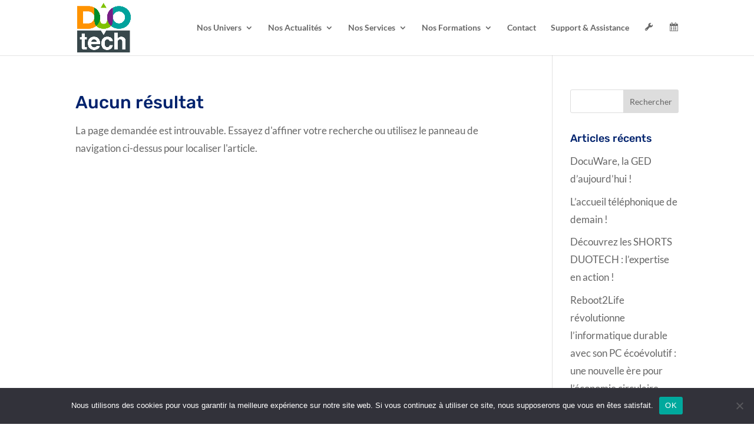

--- FILE ---
content_type: text/html; charset=UTF-8
request_url: https://duotech.fr/wp-file-download/documents-a-telecharger/
body_size: 17283
content:
<!DOCTYPE html>
<html lang="fr-FR">
<head>
	<meta charset="UTF-8" />
<meta http-equiv="X-UA-Compatible" content="IE=edge">
	<link rel="pingback" href="https://duotech.fr/xmlrpc.php" />

	<script type="text/javascript">
		document.documentElement.className = 'js';
	</script>
	
	<meta name='robots' content='index, follow, max-image-preview:large, max-snippet:-1, max-video-preview:-1' />
<script type="text/javascript">
			let jqueryParams=[],jQuery=function(r){return jqueryParams=[...jqueryParams,r],jQuery},$=function(r){return jqueryParams=[...jqueryParams,r],$};window.jQuery=jQuery,window.$=jQuery;let customHeadScripts=!1;jQuery.fn=jQuery.prototype={},$.fn=jQuery.prototype={},jQuery.noConflict=function(r){if(window.jQuery)return jQuery=window.jQuery,$=window.jQuery,customHeadScripts=!0,jQuery.noConflict},jQuery.ready=function(r){jqueryParams=[...jqueryParams,r]},$.ready=function(r){jqueryParams=[...jqueryParams,r]},jQuery.load=function(r){jqueryParams=[...jqueryParams,r]},$.load=function(r){jqueryParams=[...jqueryParams,r]},jQuery.fn.ready=function(r){jqueryParams=[...jqueryParams,r]},$.fn.ready=function(r){jqueryParams=[...jqueryParams,r]};</script>
	<!-- This site is optimized with the Yoast SEO plugin v26.8 - https://yoast.com/product/yoast-seo-wordpress/ -->
	<title>Archives des Documents à télécharger - DUOTECH INFORMATIQUE BRESSUIRE</title>
	<link rel="canonical" href="https://duotech.fr/wp-file-download/documents-a-telecharger/" />
	<meta property="og:locale" content="fr_FR" />
	<meta property="og:type" content="article" />
	<meta property="og:title" content="Archives des Documents à télécharger - DUOTECH INFORMATIQUE BRESSUIRE" />
	<meta property="og:description" content="{&#8220;theme&#8221;:&#8221;default&#8221;,&#8221;visibility&#8221;:&#8221;-1&#8243;,&#8221;social&#8221;:&#8221;0&#8243;,&#8221;ordering&#8221;:&#8221;title&#8221;,&#8221;orderingdir&#8221;:&#8221;asc&#8221;,&#8221;marginleft&#8221;:&#8221;10&#8243;,&#8221;marginright&#8221;:&#8221;10&#8243;,&#8221;margintop&#8221;:&#8221;10&#8243;,&#8221;marginbottom&#8221;:&#8221;10&#8243;,&#8221;showcategorytitle&#8221;:&#8221;0&#8243;,&#8221;showsubcategories&#8221;:&#8221;0&#8243;,&#8221;showbreadcrumb&#8221;:&#8221;1&#8243;,&#8221;showfoldertree&#8221;:&#8221;0&#8243;,&#8221;showuploadform&#8221;:&#8221;0&#8243;,&#8221;showtitle&#8221;:&#8221;1&#8243;,&#8221;croptitle&#8221;:&#8221;0&#8243;,&#8221;showdescription&#8221;:&#8221;1&#8243;,&#8221;showsize&#8221;:&#8221;0&#8243;,&#8221;showversion&#8221;:&#8221;0&#8243;,&#8221;showhits&#8221;:&#8221;0&#8243;,&#8221;showdownload&#8221;:&#8221;1&#8243;,&#8221;showdateadd&#8221;:&#8221;0&#8243;,&#8221;showdatemodified&#8221;:&#8221;0&#8243;,&#8221;bgdownloadlink&#8221;:&#8221;#14f1d9&#8243;,&#8221;colordownloadlink&#8221;:&#8221;#091744&#8243;,&#8221;category_own&#8221;:1}" />
	<meta property="og:url" content="https://duotech.fr/wp-file-download/documents-a-telecharger/" />
	<meta property="og:site_name" content="DUOTECH INFORMATIQUE BRESSUIRE" />
	<meta name="twitter:card" content="summary_large_image" />
	<script type="application/ld+json" class="yoast-schema-graph">{"@context":"https://schema.org","@graph":[{"@type":"CollectionPage","@id":"https://duotech.fr/wp-file-download/documents-a-telecharger/","url":"https://duotech.fr/wp-file-download/documents-a-telecharger/","name":"Archives des Documents à télécharger - DUOTECH INFORMATIQUE BRESSUIRE","isPartOf":{"@id":"https://duotech.fr/#website"},"inLanguage":"fr-FR"},{"@type":"WebSite","@id":"https://duotech.fr/#website","url":"https://duotech.fr/","name":"DUOTECH INFORMATIQUE BRESSUIRE","description":"Prestations Informatiques TPE &amp; PME &amp; ETI et Services Managés","publisher":{"@id":"https://duotech.fr/#organization"},"potentialAction":[{"@type":"SearchAction","target":{"@type":"EntryPoint","urlTemplate":"https://duotech.fr/?s={search_term_string}"},"query-input":{"@type":"PropertyValueSpecification","valueRequired":true,"valueName":"search_term_string"}}],"inLanguage":"fr-FR"},{"@type":"Organization","@id":"https://duotech.fr/#organization","name":"DUOTECH INFORMATIQUE BRESSUIRE","url":"https://duotech.fr/","logo":{"@type":"ImageObject","inLanguage":"fr-FR","@id":"https://duotech.fr/#/schema/logo/image/","url":"https://duotech.fr/wp-content/uploads/2024/01/Sans-titre.png","contentUrl":"https://duotech.fr/wp-content/uploads/2024/01/Sans-titre.png","width":204,"height":192,"caption":"DUOTECH INFORMATIQUE BRESSUIRE"},"image":{"@id":"https://duotech.fr/#/schema/logo/image/"}}]}</script>
	<!-- / Yoast SEO plugin. -->


<link rel='dns-prefetch' href='//www.googletagmanager.com' />

<link rel="alternate" type="application/rss+xml" title="DUOTECH INFORMATIQUE BRESSUIRE &raquo; Flux" href="https://duotech.fr/feed/" />
<link rel="alternate" type="application/rss+xml" title="DUOTECH INFORMATIQUE BRESSUIRE &raquo; Flux des commentaires" href="https://duotech.fr/comments/feed/" />
<link rel="alternate" type="application/rss+xml" title="Flux pour DUOTECH INFORMATIQUE BRESSUIRE &raquo; Documents à télécharger WP File Download" href="https://duotech.fr/wp-file-download/documents-a-telecharger/feed/" />
<meta content="Divi v.4.27.5" name="generator"/><link rel='stylesheet' id='dashicons-css' href='https://duotech.fr/wp-includes/css/dashicons.min.css?ver=6.9' type='text/css' media='all' />
<link rel='stylesheet' id='menu-icons-extra-css' href='https://duotech.fr/wp-content/plugins/menu-icons/css/extra.min.css?ver=0.13.20' type='text/css' media='all' />
<style id='wp-block-library-inline-css' type='text/css'>
:root{--wp-block-synced-color:#7a00df;--wp-block-synced-color--rgb:122,0,223;--wp-bound-block-color:var(--wp-block-synced-color);--wp-editor-canvas-background:#ddd;--wp-admin-theme-color:#007cba;--wp-admin-theme-color--rgb:0,124,186;--wp-admin-theme-color-darker-10:#006ba1;--wp-admin-theme-color-darker-10--rgb:0,107,160.5;--wp-admin-theme-color-darker-20:#005a87;--wp-admin-theme-color-darker-20--rgb:0,90,135;--wp-admin-border-width-focus:2px}@media (min-resolution:192dpi){:root{--wp-admin-border-width-focus:1.5px}}.wp-element-button{cursor:pointer}:root .has-very-light-gray-background-color{background-color:#eee}:root .has-very-dark-gray-background-color{background-color:#313131}:root .has-very-light-gray-color{color:#eee}:root .has-very-dark-gray-color{color:#313131}:root .has-vivid-green-cyan-to-vivid-cyan-blue-gradient-background{background:linear-gradient(135deg,#00d084,#0693e3)}:root .has-purple-crush-gradient-background{background:linear-gradient(135deg,#34e2e4,#4721fb 50%,#ab1dfe)}:root .has-hazy-dawn-gradient-background{background:linear-gradient(135deg,#faaca8,#dad0ec)}:root .has-subdued-olive-gradient-background{background:linear-gradient(135deg,#fafae1,#67a671)}:root .has-atomic-cream-gradient-background{background:linear-gradient(135deg,#fdd79a,#004a59)}:root .has-nightshade-gradient-background{background:linear-gradient(135deg,#330968,#31cdcf)}:root .has-midnight-gradient-background{background:linear-gradient(135deg,#020381,#2874fc)}:root{--wp--preset--font-size--normal:16px;--wp--preset--font-size--huge:42px}.has-regular-font-size{font-size:1em}.has-larger-font-size{font-size:2.625em}.has-normal-font-size{font-size:var(--wp--preset--font-size--normal)}.has-huge-font-size{font-size:var(--wp--preset--font-size--huge)}.has-text-align-center{text-align:center}.has-text-align-left{text-align:left}.has-text-align-right{text-align:right}.has-fit-text{white-space:nowrap!important}#end-resizable-editor-section{display:none}.aligncenter{clear:both}.items-justified-left{justify-content:flex-start}.items-justified-center{justify-content:center}.items-justified-right{justify-content:flex-end}.items-justified-space-between{justify-content:space-between}.screen-reader-text{border:0;clip-path:inset(50%);height:1px;margin:-1px;overflow:hidden;padding:0;position:absolute;width:1px;word-wrap:normal!important}.screen-reader-text:focus{background-color:#ddd;clip-path:none;color:#444;display:block;font-size:1em;height:auto;left:5px;line-height:normal;padding:15px 23px 14px;text-decoration:none;top:5px;width:auto;z-index:100000}html :where(.has-border-color){border-style:solid}html :where([style*=border-top-color]){border-top-style:solid}html :where([style*=border-right-color]){border-right-style:solid}html :where([style*=border-bottom-color]){border-bottom-style:solid}html :where([style*=border-left-color]){border-left-style:solid}html :where([style*=border-width]){border-style:solid}html :where([style*=border-top-width]){border-top-style:solid}html :where([style*=border-right-width]){border-right-style:solid}html :where([style*=border-bottom-width]){border-bottom-style:solid}html :where([style*=border-left-width]){border-left-style:solid}html :where(img[class*=wp-image-]){height:auto;max-width:100%}:where(figure){margin:0 0 1em}html :where(.is-position-sticky){--wp-admin--admin-bar--position-offset:var(--wp-admin--admin-bar--height,0px)}@media screen and (max-width:600px){html :where(.is-position-sticky){--wp-admin--admin-bar--position-offset:0px}}

/*# sourceURL=wp-block-library-inline-css */
</style><style id='global-styles-inline-css' type='text/css'>
:root{--wp--preset--aspect-ratio--square: 1;--wp--preset--aspect-ratio--4-3: 4/3;--wp--preset--aspect-ratio--3-4: 3/4;--wp--preset--aspect-ratio--3-2: 3/2;--wp--preset--aspect-ratio--2-3: 2/3;--wp--preset--aspect-ratio--16-9: 16/9;--wp--preset--aspect-ratio--9-16: 9/16;--wp--preset--color--black: #000000;--wp--preset--color--cyan-bluish-gray: #abb8c3;--wp--preset--color--white: #ffffff;--wp--preset--color--pale-pink: #f78da7;--wp--preset--color--vivid-red: #cf2e2e;--wp--preset--color--luminous-vivid-orange: #ff6900;--wp--preset--color--luminous-vivid-amber: #fcb900;--wp--preset--color--light-green-cyan: #7bdcb5;--wp--preset--color--vivid-green-cyan: #00d084;--wp--preset--color--pale-cyan-blue: #8ed1fc;--wp--preset--color--vivid-cyan-blue: #0693e3;--wp--preset--color--vivid-purple: #9b51e0;--wp--preset--gradient--vivid-cyan-blue-to-vivid-purple: linear-gradient(135deg,rgb(6,147,227) 0%,rgb(155,81,224) 100%);--wp--preset--gradient--light-green-cyan-to-vivid-green-cyan: linear-gradient(135deg,rgb(122,220,180) 0%,rgb(0,208,130) 100%);--wp--preset--gradient--luminous-vivid-amber-to-luminous-vivid-orange: linear-gradient(135deg,rgb(252,185,0) 0%,rgb(255,105,0) 100%);--wp--preset--gradient--luminous-vivid-orange-to-vivid-red: linear-gradient(135deg,rgb(255,105,0) 0%,rgb(207,46,46) 100%);--wp--preset--gradient--very-light-gray-to-cyan-bluish-gray: linear-gradient(135deg,rgb(238,238,238) 0%,rgb(169,184,195) 100%);--wp--preset--gradient--cool-to-warm-spectrum: linear-gradient(135deg,rgb(74,234,220) 0%,rgb(151,120,209) 20%,rgb(207,42,186) 40%,rgb(238,44,130) 60%,rgb(251,105,98) 80%,rgb(254,248,76) 100%);--wp--preset--gradient--blush-light-purple: linear-gradient(135deg,rgb(255,206,236) 0%,rgb(152,150,240) 100%);--wp--preset--gradient--blush-bordeaux: linear-gradient(135deg,rgb(254,205,165) 0%,rgb(254,45,45) 50%,rgb(107,0,62) 100%);--wp--preset--gradient--luminous-dusk: linear-gradient(135deg,rgb(255,203,112) 0%,rgb(199,81,192) 50%,rgb(65,88,208) 100%);--wp--preset--gradient--pale-ocean: linear-gradient(135deg,rgb(255,245,203) 0%,rgb(182,227,212) 50%,rgb(51,167,181) 100%);--wp--preset--gradient--electric-grass: linear-gradient(135deg,rgb(202,248,128) 0%,rgb(113,206,126) 100%);--wp--preset--gradient--midnight: linear-gradient(135deg,rgb(2,3,129) 0%,rgb(40,116,252) 100%);--wp--preset--font-size--small: 13px;--wp--preset--font-size--medium: 20px;--wp--preset--font-size--large: 36px;--wp--preset--font-size--x-large: 42px;--wp--preset--spacing--20: 0.44rem;--wp--preset--spacing--30: 0.67rem;--wp--preset--spacing--40: 1rem;--wp--preset--spacing--50: 1.5rem;--wp--preset--spacing--60: 2.25rem;--wp--preset--spacing--70: 3.38rem;--wp--preset--spacing--80: 5.06rem;--wp--preset--shadow--natural: 6px 6px 9px rgba(0, 0, 0, 0.2);--wp--preset--shadow--deep: 12px 12px 50px rgba(0, 0, 0, 0.4);--wp--preset--shadow--sharp: 6px 6px 0px rgba(0, 0, 0, 0.2);--wp--preset--shadow--outlined: 6px 6px 0px -3px rgb(255, 255, 255), 6px 6px rgb(0, 0, 0);--wp--preset--shadow--crisp: 6px 6px 0px rgb(0, 0, 0);}:root { --wp--style--global--content-size: 823px;--wp--style--global--wide-size: 1080px; }:where(body) { margin: 0; }.wp-site-blocks > .alignleft { float: left; margin-right: 2em; }.wp-site-blocks > .alignright { float: right; margin-left: 2em; }.wp-site-blocks > .aligncenter { justify-content: center; margin-left: auto; margin-right: auto; }:where(.is-layout-flex){gap: 0.5em;}:where(.is-layout-grid){gap: 0.5em;}.is-layout-flow > .alignleft{float: left;margin-inline-start: 0;margin-inline-end: 2em;}.is-layout-flow > .alignright{float: right;margin-inline-start: 2em;margin-inline-end: 0;}.is-layout-flow > .aligncenter{margin-left: auto !important;margin-right: auto !important;}.is-layout-constrained > .alignleft{float: left;margin-inline-start: 0;margin-inline-end: 2em;}.is-layout-constrained > .alignright{float: right;margin-inline-start: 2em;margin-inline-end: 0;}.is-layout-constrained > .aligncenter{margin-left: auto !important;margin-right: auto !important;}.is-layout-constrained > :where(:not(.alignleft):not(.alignright):not(.alignfull)){max-width: var(--wp--style--global--content-size);margin-left: auto !important;margin-right: auto !important;}.is-layout-constrained > .alignwide{max-width: var(--wp--style--global--wide-size);}body .is-layout-flex{display: flex;}.is-layout-flex{flex-wrap: wrap;align-items: center;}.is-layout-flex > :is(*, div){margin: 0;}body .is-layout-grid{display: grid;}.is-layout-grid > :is(*, div){margin: 0;}body{padding-top: 0px;padding-right: 0px;padding-bottom: 0px;padding-left: 0px;}:root :where(.wp-element-button, .wp-block-button__link){background-color: #32373c;border-width: 0;color: #fff;font-family: inherit;font-size: inherit;font-style: inherit;font-weight: inherit;letter-spacing: inherit;line-height: inherit;padding-top: calc(0.667em + 2px);padding-right: calc(1.333em + 2px);padding-bottom: calc(0.667em + 2px);padding-left: calc(1.333em + 2px);text-decoration: none;text-transform: inherit;}.has-black-color{color: var(--wp--preset--color--black) !important;}.has-cyan-bluish-gray-color{color: var(--wp--preset--color--cyan-bluish-gray) !important;}.has-white-color{color: var(--wp--preset--color--white) !important;}.has-pale-pink-color{color: var(--wp--preset--color--pale-pink) !important;}.has-vivid-red-color{color: var(--wp--preset--color--vivid-red) !important;}.has-luminous-vivid-orange-color{color: var(--wp--preset--color--luminous-vivid-orange) !important;}.has-luminous-vivid-amber-color{color: var(--wp--preset--color--luminous-vivid-amber) !important;}.has-light-green-cyan-color{color: var(--wp--preset--color--light-green-cyan) !important;}.has-vivid-green-cyan-color{color: var(--wp--preset--color--vivid-green-cyan) !important;}.has-pale-cyan-blue-color{color: var(--wp--preset--color--pale-cyan-blue) !important;}.has-vivid-cyan-blue-color{color: var(--wp--preset--color--vivid-cyan-blue) !important;}.has-vivid-purple-color{color: var(--wp--preset--color--vivid-purple) !important;}.has-black-background-color{background-color: var(--wp--preset--color--black) !important;}.has-cyan-bluish-gray-background-color{background-color: var(--wp--preset--color--cyan-bluish-gray) !important;}.has-white-background-color{background-color: var(--wp--preset--color--white) !important;}.has-pale-pink-background-color{background-color: var(--wp--preset--color--pale-pink) !important;}.has-vivid-red-background-color{background-color: var(--wp--preset--color--vivid-red) !important;}.has-luminous-vivid-orange-background-color{background-color: var(--wp--preset--color--luminous-vivid-orange) !important;}.has-luminous-vivid-amber-background-color{background-color: var(--wp--preset--color--luminous-vivid-amber) !important;}.has-light-green-cyan-background-color{background-color: var(--wp--preset--color--light-green-cyan) !important;}.has-vivid-green-cyan-background-color{background-color: var(--wp--preset--color--vivid-green-cyan) !important;}.has-pale-cyan-blue-background-color{background-color: var(--wp--preset--color--pale-cyan-blue) !important;}.has-vivid-cyan-blue-background-color{background-color: var(--wp--preset--color--vivid-cyan-blue) !important;}.has-vivid-purple-background-color{background-color: var(--wp--preset--color--vivid-purple) !important;}.has-black-border-color{border-color: var(--wp--preset--color--black) !important;}.has-cyan-bluish-gray-border-color{border-color: var(--wp--preset--color--cyan-bluish-gray) !important;}.has-white-border-color{border-color: var(--wp--preset--color--white) !important;}.has-pale-pink-border-color{border-color: var(--wp--preset--color--pale-pink) !important;}.has-vivid-red-border-color{border-color: var(--wp--preset--color--vivid-red) !important;}.has-luminous-vivid-orange-border-color{border-color: var(--wp--preset--color--luminous-vivid-orange) !important;}.has-luminous-vivid-amber-border-color{border-color: var(--wp--preset--color--luminous-vivid-amber) !important;}.has-light-green-cyan-border-color{border-color: var(--wp--preset--color--light-green-cyan) !important;}.has-vivid-green-cyan-border-color{border-color: var(--wp--preset--color--vivid-green-cyan) !important;}.has-pale-cyan-blue-border-color{border-color: var(--wp--preset--color--pale-cyan-blue) !important;}.has-vivid-cyan-blue-border-color{border-color: var(--wp--preset--color--vivid-cyan-blue) !important;}.has-vivid-purple-border-color{border-color: var(--wp--preset--color--vivid-purple) !important;}.has-vivid-cyan-blue-to-vivid-purple-gradient-background{background: var(--wp--preset--gradient--vivid-cyan-blue-to-vivid-purple) !important;}.has-light-green-cyan-to-vivid-green-cyan-gradient-background{background: var(--wp--preset--gradient--light-green-cyan-to-vivid-green-cyan) !important;}.has-luminous-vivid-amber-to-luminous-vivid-orange-gradient-background{background: var(--wp--preset--gradient--luminous-vivid-amber-to-luminous-vivid-orange) !important;}.has-luminous-vivid-orange-to-vivid-red-gradient-background{background: var(--wp--preset--gradient--luminous-vivid-orange-to-vivid-red) !important;}.has-very-light-gray-to-cyan-bluish-gray-gradient-background{background: var(--wp--preset--gradient--very-light-gray-to-cyan-bluish-gray) !important;}.has-cool-to-warm-spectrum-gradient-background{background: var(--wp--preset--gradient--cool-to-warm-spectrum) !important;}.has-blush-light-purple-gradient-background{background: var(--wp--preset--gradient--blush-light-purple) !important;}.has-blush-bordeaux-gradient-background{background: var(--wp--preset--gradient--blush-bordeaux) !important;}.has-luminous-dusk-gradient-background{background: var(--wp--preset--gradient--luminous-dusk) !important;}.has-pale-ocean-gradient-background{background: var(--wp--preset--gradient--pale-ocean) !important;}.has-electric-grass-gradient-background{background: var(--wp--preset--gradient--electric-grass) !important;}.has-midnight-gradient-background{background: var(--wp--preset--gradient--midnight) !important;}.has-small-font-size{font-size: var(--wp--preset--font-size--small) !important;}.has-medium-font-size{font-size: var(--wp--preset--font-size--medium) !important;}.has-large-font-size{font-size: var(--wp--preset--font-size--large) !important;}.has-x-large-font-size{font-size: var(--wp--preset--font-size--x-large) !important;}
/*# sourceURL=global-styles-inline-css */
</style>

<link rel='stylesheet' id='wp-components-css' href='https://duotech.fr/wp-includes/css/dist/components/style.min.css?ver=6.9' type='text/css' media='all' />
<link rel='stylesheet' id='wp-preferences-css' href='https://duotech.fr/wp-includes/css/dist/preferences/style.min.css?ver=6.9' type='text/css' media='all' />
<link rel='stylesheet' id='wp-block-editor-css' href='https://duotech.fr/wp-includes/css/dist/block-editor/style.min.css?ver=6.9' type='text/css' media='all' />
<link rel='stylesheet' id='popup-maker-block-library-style-css' href='https://duotech.fr/wp-content/plugins/popup-maker/dist/packages/block-library-style.css?ver=dbea705cfafe089d65f1' type='text/css' media='all' />
<link rel='stylesheet' id='cookie-notice-front-css' href='https://duotech.fr/wp-content/plugins/cookie-notice/css/front.min.css?ver=2.5.11' type='text/css' media='all' />
<link rel='stylesheet' id='dvmd-tm-public-module-style-css' href='https://duotech.fr/wp-content/plugins/divi-modules-table-maker/extensions/styles/public-module-style.css?ver=3.1.2' type='text/css' media='all' />
<link rel='stylesheet' id='float-menu-css' href='https://duotech.fr/wp-content/plugins/float-menu/public/assets/css/style.min.css?ver=7.2.2' type='text/css' media='all' />
<link rel='stylesheet' id='float-menu-fontawesome-css' href='https://duotech.fr/wp-content/plugins/float-menu/vendors/fontawesome/css/all.min.css?ver=7.1' type='text/css' media='all' />
<link rel='stylesheet' id='divi-modules-table-maker-styles-css' href='https://duotech.fr/wp-content/plugins/divi-modules-table-maker/extensions/divi-4/styles/style.min.css?ver=3.1.2' type='text/css' media='all' />
<link rel='stylesheet' id='wpfd_divi-styles-css' href='https://duotech.fr/wp-content/plugins/wp-file-download/app/includes/divi/styles/style.min.css?ver=1.0.0' type='text/css' media='all' />
<link rel='stylesheet' id='divi-style-pum-css' href='https://duotech.fr/wp-content/themes/Divi/style-static.min.css?ver=4.27.5' type='text/css' media='all' />
<script type="text/javascript" id="cookie-notice-front-js-before">
/* <![CDATA[ */
var cnArgs = {"ajaxUrl":"https:\/\/duotech.fr\/wp-admin\/admin-ajax.php","nonce":"ad3b7a9d13","hideEffect":"fade","position":"bottom","onScroll":false,"onScrollOffset":100,"onClick":false,"cookieName":"cookie_notice_accepted","cookieTime":2592000,"cookieTimeRejected":2592000,"globalCookie":false,"redirection":false,"cache":true,"revokeCookies":false,"revokeCookiesOpt":"automatic"};

//# sourceURL=cookie-notice-front-js-before
/* ]]> */
</script>
<script type="text/javascript" src="https://duotech.fr/wp-content/plugins/cookie-notice/js/front.min.js?ver=2.5.11" id="cookie-notice-front-js"></script>

<!-- Extrait de code de la balise Google (gtag.js) ajouté par Site Kit -->
<!-- Extrait Google Analytics ajouté par Site Kit -->
<script type="text/javascript" src="https://www.googletagmanager.com/gtag/js?id=G-RT65N7M8XN" id="google_gtagjs-js" async></script>
<script type="text/javascript" id="google_gtagjs-js-after">
/* <![CDATA[ */
window.dataLayer = window.dataLayer || [];function gtag(){dataLayer.push(arguments);}
gtag("set","linker",{"domains":["duotech.fr"]});
gtag("js", new Date());
gtag("set", "developer_id.dZTNiMT", true);
gtag("config", "G-RT65N7M8XN");
//# sourceURL=google_gtagjs-js-after
/* ]]> */
</script>
<link rel="https://api.w.org/" href="https://duotech.fr/wp-json/" /><link rel="EditURI" type="application/rsd+xml" title="RSD" href="https://duotech.fr/xmlrpc.php?rsd" />
<meta name="generator" content="WordPress 6.9" />
<meta name="generator" content="Site Kit by Google 1.170.0" /><meta name="viewport" content="width=device-width, initial-scale=1.0, maximum-scale=1.0, user-scalable=0" />
<!-- Balises Meta Google AdSense ajoutées par Site Kit -->
<meta name="google-adsense-platform-account" content="ca-host-pub-2644536267352236">
<meta name="google-adsense-platform-domain" content="sitekit.withgoogle.com">
<!-- Fin des balises Meta End Google AdSense ajoutées par Site Kit -->
<link rel="icon" href="https://duotech.fr/wp-content/uploads/2020/07/cropped-DUOTECH-LOGO-2016-baseline-32x32.png" sizes="32x32" />
<link rel="icon" href="https://duotech.fr/wp-content/uploads/2020/07/cropped-DUOTECH-LOGO-2016-baseline-192x192.png" sizes="192x192" />
<link rel="apple-touch-icon" href="https://duotech.fr/wp-content/uploads/2020/07/cropped-DUOTECH-LOGO-2016-baseline-180x180.png" />
<meta name="msapplication-TileImage" content="https://duotech.fr/wp-content/uploads/2020/07/cropped-DUOTECH-LOGO-2016-baseline-270x270.png" />
<link rel="stylesheet" id="et-divi-customizer-global-cached-inline-styles" href="https://duotech.fr/wp-content/et-cache/global/et-divi-customizer-global.min.css?ver=1764921731" /><link rel="stylesheet" id="et-core-unified-cpt-734-cached-inline-styles" href="https://duotech.fr/wp-content/et-cache/734/et-core-unified-cpt-734.min.css?ver=1764921732" /><meta name="generator" content="WP Rocket 3.20.0.3" data-wpr-features="wpr_desktop" /></head>
<body class="archive tax-wpfd-category term-documents-a-telecharger term-10 wp-theme-Divi et-tb-has-template et-tb-has-footer cookies-not-set et_pb_button_helper_class et_fixed_nav et_show_nav et_primary_nav_dropdown_animation_fade et_secondary_nav_dropdown_animation_fade et_header_style_left et_cover_background et_pb_gutter osx et_pb_gutters3 et_smooth_scroll et_right_sidebar et_divi_theme et-db">
	<div data-rocket-location-hash="775329b08c0e284f257a34d6fe14bc45" id="page-container">
<div data-rocket-location-hash="551e81ab591dddf54ca9a5b9d4e36f2d" id="et-boc" class="et-boc">
			
		

	<header data-rocket-location-hash="9e2a1da89c41cdcb1624e52228f9cf67" id="main-header" data-height-onload="80">
		<div class="container clearfix et_menu_container">
					<div class="logo_container">
				<span class="logo_helper"></span>
				<a href="https://duotech.fr/">
				<img src="https://duotech.fr/wp-content/uploads/2021/08/DUOTECH-LOGO-simple.png" width="602" height="559" alt="DUOTECH INFORMATIQUE BRESSUIRE" id="logo" data-height-percentage="90" />
				</a>
			</div>
					<div id="et-top-navigation" data-height="80" data-fixed-height="40">
									<nav id="top-menu-nav">
					<ul id="top-menu" class="nav"><li class="base-sous-menu menu-item menu-item-type-custom menu-item-object-custom menu-item-has-children menu-item-979"><a href="#">Nos Univers</a>
<ul class="sub-menu">
	<li class="sous-menu menu-item menu-item-type-post_type menu-item-object-page menu-item-68"><a href="https://duotech.fr/univers-infrastructure/">Univers Infrastructure</a></li>
	<li class="sous-menu menu-item menu-item-type-post_type menu-item-object-page menu-item-69"><a href="https://duotech.fr/univers-gestion/">Univers Gestion</a></li>
	<li class="sous-menu menu-item menu-item-type-post_type menu-item-object-page menu-item-70"><a href="https://duotech.fr/univers-securite/">Univers Sécurité</a></li>
	<li class="sous-menu menu-item menu-item-type-post_type menu-item-object-page menu-item-72"><a href="https://duotech.fr/univers-operateur-telecom/">Univers Télécom &#038; Opérateur</a></li>
	<li class="sous-menu menu-item menu-item-type-post_type menu-item-object-page menu-item-73"><a href="https://duotech.fr/univers-digital/">Univers Digital</a></li>
</ul>
</li>
<li class="menu-item menu-item-type-post_type menu-item-object-page menu-item-has-children menu-item-2071"><a href="https://duotech.fr/actualites/">Nos Actualités</a>
<ul class="sub-menu">
	<li class="menu-item menu-item-type-post_type menu-item-object-page menu-item-6498"><a href="https://duotech.fr/cyber-securite/">CyberSécurité</a></li>
</ul>
</li>
<li class="base-sous-menu menu-item menu-item-type-custom menu-item-object-custom menu-item-has-children menu-item-996"><a href="#">Nos Services</a>
<ul class="sub-menu">
	<li class="sous-menu menu-item menu-item-type-post_type menu-item-object-page menu-item-391"><a href="https://duotech.fr/services-manages/">Nos Services Managés</a></li>
	<li class="menu-item menu-item-type-post_type menu-item-object-page menu-item-5698"><a href="https://duotech.fr/podcasts-de-nos-experts/">Podcasts de nos experts</a></li>
	<li class="menu-item menu-item-type-post_type menu-item-object-page menu-item-6196"><a href="https://duotech.fr/reconditionnes-reboot2life/">Reboot2Life</a></li>
	<li class="menu-item menu-item-type-post_type menu-item-object-page menu-item-3826"><a href="https://duotech.fr/facture-electronique/">Facture électronique</a></li>
	<li class="menu-item menu-item-type-post_type menu-item-object-page menu-item-3366"><a href="https://duotech.fr/offres-informatiques-pour-les-notaires/">Nos solutions 100 % Notaires</a></li>
</ul>
</li>
<li class="menu-item menu-item-type-post_type menu-item-object-page menu-item-has-children menu-item-394"><a href="https://duotech.fr/centre-de-formation/">Nos Formations</a>
<ul class="sub-menu">
	<li class="menu-item menu-item-type-post_type menu-item-object-page menu-item-1920"><a href="https://duotech.fr/centre-de-formation/">Centre de Formation</a></li>
	<li class="menu-item menu-item-type-post_type menu-item-object-page menu-item-1918"><a href="https://duotech.fr/e-formation/">E-Formation</a></li>
</ul>
</li>
<li class="menu-item menu-item-type-post_type menu-item-object-page menu-item-1331"><a href="https://duotech.fr/contact/">Contact</a></li>
<li class="menu-item menu-item-type-post_type menu-item-object-page menu-item-1987"><a href="https://duotech.fr/assistance-duotech/" title="Assistance Duotech">Support &amp; Assistance</a></li>
<li class="menu-item menu-item-type-post_type menu-item-object-page menu-item-956"><a href="https://duotech.fr/boite-a-outils-securite/"><i class="_mi dashicons dashicons-admin-tools" aria-hidden="true"></i><span class="visuallyhidden">Boîte à outils sécurité</span></a></li>
<li class="menu-item menu-item-type-custom menu-item-object-custom menu-item-5475"><a href="https://festivalduotech.com/"><i class="_mi dashicons dashicons-calendar-alt" aria-hidden="true"></i><span class="visuallyhidden">Inscription événement</span></a></li>
</ul>					</nav>
				
				
				
				
				<div id="et_mobile_nav_menu">
				<div class="mobile_nav closed">
					<span class="select_page">Sélectionner une page</span>
					<span class="mobile_menu_bar mobile_menu_bar_toggle"></span>
				</div>
			</div>			</div> <!-- #et-top-navigation -->
		</div> <!-- .container -->
			</header> <!-- #main-header -->
<div data-rocket-location-hash="16bdc482463a7a38ce25ac0d2ace1efb" id="et-main-area">
	
<div id="main-content">
	<div class="container">
		<div id="content-area" class="clearfix">
			<div id="left-area">
		<div class="entry">
	<h1 class="not-found-title">Aucun résultat</h1>
	<p>La page demandée est introuvable. Essayez d&#039;affiner votre recherche ou utilisez le panneau de navigation ci-dessus pour localiser l&#039;article.</p>
</div>
			</div>

				<div id="sidebar">
		<div id="search-2" class="et_pb_widget widget_search"><form role="search" method="get" id="searchform" class="searchform" action="https://duotech.fr/">
				<div>
					<label class="screen-reader-text" for="s">Rechercher :</label>
					<input type="text" value="" name="s" id="s" />
					<input type="submit" id="searchsubmit" value="Rechercher" />
				</div>
			</form></div>
		<div id="recent-posts-2" class="et_pb_widget widget_recent_entries">
		<h4 class="widgettitle">Articles récents</h4>
		<ul>
											<li>
					<a href="https://duotech.fr/2026/01/08/docuware/">DocuWare, la GED d&#8217;aujourd&#8217;hui !</a>
									</li>
											<li>
					<a href="https://duotech.fr/2025/12/29/accueil-telephonique/">L&#8217;accueil téléphonique de demain !</a>
									</li>
											<li>
					<a href="https://duotech.fr/2025/12/29/les-shorts-duotech/">Découvrez les SHORTS DUOTECH : l’expertise en action !</a>
									</li>
											<li>
					<a href="https://duotech.fr/2025/12/11/reboot2life-revolutionne-linformatique-durable-avec-son-pc-ecoevolutif-une-nouvelle-ere-pour-leconomie-circulaire/">Reboot2Life révolutionne l’informatique durable avec son PC écoévolutif : une nouvelle ère pour l’économie circulaire</a>
									</li>
											<li>
					<a href="https://duotech.fr/2025/12/10/cybersecurite-2/">Cybersécurité : un enjeu incontournable &#8211; Découvrez notre guide d’acculturation</a>
									</li>
					</ul>

		</div><div id="recent-comments-2" class="et_pb_widget widget_recent_comments"><h4 class="widgettitle">Commentaires récents</h4><ul id="recentcomments"><li class="recentcomments"><span class="comment-author-link"><a href="https://duotech.fr/2022/02/28/tarifs-365-microsoft-2022/" class="url" rel="ugc">DUOTECH INFORMATIQUE│Microsoft 365│Tarifs 2022</a></span> dans <a href="https://duotech.fr/2021/12/13/une-plateforme-complete-de-collaboration-grace-a-office-365/#comment-138">Une plateforme complète de collaboration</a></li><li class="recentcomments"><span class="comment-author-link"><a href="https://duotech.fr/2022/03/29/digitalisation-numerisation/" class="url" rel="ugc">DUOTECH INFORMATIQUE│Film Digitalisation│Numérisation PME ETI</a></span> dans <a href="https://duotech.fr/2022/03/14/la-digitalisation-selon-duotech/#comment-137">Bâtissons aujourd’hui la digitalisation et la dématérialisation de l&#8217;entreprise de demain</a></li><li class="recentcomments"><span class="comment-author-link"><a href="https://duotech.fr/2022/06/30/sauvegarder-microsoft-365/" class="url" rel="ugc">DUOTECH INFORMATIQUE│Sauvegarde Microsoft 365</a></span> dans <a href="https://duotech.fr/2022/06/30/services-manages-by-duotech/#comment-136">LES SERVICES MANAGES BY DUOTECH</a></li><li class="recentcomments"><span class="comment-author-link"><a href="https://duotech.fr/2022/10/18/lien-internet-telephonie/" class="url" rel="ugc">DUOTECH INFORMATIQUE│Internet Téléphonie│Connexion THD</a></span> dans <a href="https://duotech.fr/2022/10/14/la-fibre-pro-en-deux-sevres/#comment-135">La fibre pour les pros, c&#8217;est chez DUOTECH !</a></li><li class="recentcomments"><span class="comment-author-link"><a href="https://duotech.fr/2023/01/12/docuware-gestion-electronique-des-documents/" class="url" rel="ugc">DUOTECH INFORMATIQUE│DocuWare│GED Dématérialisation</a></span> dans <a href="https://duotech.fr/2022/07/07/signature-electronique/#comment-134">LA SIGNATURE ELECTRONIQUE BY DUOTECH</a></li></ul></div>	</div>
		</div>
	</div>
</div>

	<footer class="et-l et-l--footer">
			<div class="et_builder_inner_content et_pb_gutters3">
		<div class="et_pb_section et_pb_section_1_tb_footer et_pb_with_background et_section_regular" >
				
				
				
				
				
				
				<div class="et_pb_row et_pb_row_0_tb_footer">
				<div class="et_pb_column et_pb_column_1_5 et_pb_column_0_tb_footer  et_pb_css_mix_blend_mode_passthrough">
				
				
				
				
				<div class="et_pb_module et_pb_text et_pb_text_0_tb_footer  et_pb_text_align_center et_pb_bg_layout_light">
				
				
				
				
				<div class="et_pb_text_inner"><h3>QUI NOUS SOMMES</h3>
<h6><span style="color: #ffffff;"><a href="https://duotech.fr/duotech-metropole/" style="color: #ffffff;">Duotech</a></span></h6>
<h6><span style="color: #0bc1a6;"><a href="https://duotech.fr/duotech-la-reunion/" style="color: #0bc1a6;">Duotech Réunion</a></span></h6>
<h6><span style="color: #0c71c3;"><a href="https://duotech.fr/mentions-legales/" style="color: #0c71c3;">Mentions Légales</a></span></h6>
<h6 id="h_2663527411291738235427835"><a href="https://duotech.fr/politique-de-confidentialite/">Politique de confidentialité</a></h6>
<h6 id="h_9497556251481738235436321"><span style="color: #ffffff;"><a href="https://duotech.fr/politique-de-cookies/" style="color: #ffffff;">Politique de cookies</a></span></h6>
<h6><a href="https://duotech.fr/nos-agences/">Nos Agences</a></h6></div>
			</div>
			</div><div class="et_pb_column et_pb_column_1_5 et_pb_column_1_tb_footer  et_pb_css_mix_blend_mode_passthrough">
				
				
				
				
				<div class="et_pb_module et_pb_text et_pb_text_1_tb_footer  et_pb_text_align_center et_pb_bg_layout_dark">
				
				
				
				
				<div class="et_pb_text_inner"><h3>EN SAVOIR PLUS</h3>
<h6 id="h_78748573221651480637401"><a href="https://duotech.fr/recommandations/">Recommandations</a></h6>
<h6><a href="https://duotech.fr/temoignages-videos-clients/">Témoignages vidéos clients</a></h6>
<h6><a href="https://duotech.fr/newsletters/">Newsletters</a></h6>
<h6><a href="https://duotech.fr/nos-equipes-en-video/">Nos équipes en vidéo</a><a href="https://duotech.fr/mentions-legales/"></a><a href="https://duotech.fr/nos-agences/"></a></h6>
<h6><a href="https://duotech.fr/nos-reseaux-sociaux/">Nos réseaux sociaux</a></h6>
<h6><a href="https://reboot2life.fr/" target="_blank" rel="noopener">Reboot2Life</a></h6></div>
			</div><ul class="et_pb_module et_pb_social_media_follow et_pb_social_media_follow_0_tb_footer clearfix  et_pb_text_align_center et_pb_bg_layout_light">
				
				
				
				
				<li
            class='et_pb_social_media_follow_network_0_tb_footer et_pb_social_icon et_pb_social_network_link  et-social-linkedin'><a
              href='https://www.linkedin.com/company/duotech'
              class='icon et_pb_with_border'
              title='Suivez sur LinkedIn'
               target="_blank"><span
                class='et_pb_social_media_follow_network_name'
                aria-hidden='true'
                >Suivre</span></a></li><li
            class='et_pb_social_media_follow_network_1_tb_footer et_pb_social_icon et_pb_social_network_link  et-social-facebook'><a
              href='https://www.facebook.com/duotech.informatique'
              class='icon et_pb_with_border'
              title='Suivez sur Facebook'
               target="_blank"><span
                class='et_pb_social_media_follow_network_name'
                aria-hidden='true'
                >Suivre</span></a></li><li
            class='et_pb_social_media_follow_network_2_tb_footer et_pb_social_icon et_pb_social_network_link  et-social-twitter'><a
              href='https://twitter.com/duotech_info'
              class='icon et_pb_with_border'
              title='Suivez sur X'
               target="_blank"><span
                class='et_pb_social_media_follow_network_name'
                aria-hidden='true'
                >Suivre</span></a></li><li
            class='et_pb_social_media_follow_network_3_tb_footer et_pb_social_icon et_pb_social_network_link  et-social-instagram'><a
              href='https://www.instagram.com/duotech.informatique/'
              class='icon et_pb_with_border'
              title='Suivez sur Instagram'
               target="_blank"><span
                class='et_pb_social_media_follow_network_name'
                aria-hidden='true'
                >Suivre</span></a></li><li
            class='et_pb_social_media_follow_network_4_tb_footer et_pb_social_icon et_pb_social_network_link  et-social-youtube'><a
              href='https://www.youtube.com/channel/UCv1Ro1DVjZtFnD4mBl2Jk1Q'
              class='icon et_pb_with_border'
              title='Suivez sur Youtube'
               target="_blank"><span
                class='et_pb_social_media_follow_network_name'
                aria-hidden='true'
                >Suivre</span></a></li>
			</ul>
			</div><div class="et_pb_column et_pb_column_1_5 et_pb_column_2_tb_footer  et_pb_css_mix_blend_mode_passthrough">
				
				
				
				
				<div class="et_pb_module et_pb_text et_pb_text_2_tb_footer  et_pb_text_align_center et_pb_bg_layout_light">
				
				
				
				
				<div class="et_pb_text_inner"><h3>A PROPOS</h3>
<h6><a href="https://duotech.fr/espace-client/">Espace client</a></h6>
<h6><a href="https://duotech.fr/recrutement/">Recrutement</a></h6>
<h6><a href="https://duotech.fr/nos-engagements/">Nos engagements</a></h6>
<h6><a href="https://duotech.fr/actualites/">Actualités</a></h6></div>
			</div>
			</div><div class="et_pb_column et_pb_column_1_5 et_pb_column_3_tb_footer  et_pb_css_mix_blend_mode_passthrough">
				
				
				
				
				<div class="et_pb_module et_pb_text et_pb_text_3_tb_footer  et_pb_text_align_center et_pb_bg_layout_light">
				
				
				
				
				<div class="et_pb_text_inner"><h3><a href="https://duotech.fr/nos-partenaires/">PARTENAIRES</a></h3></div>
			</div><div class="et_pb_module et_pb_gallery et_pb_gallery_0_tb_footer  et_pb_bg_layout_light et_pb_slider et_pb_gallery_fullwidth et_slider_auto et_slider_speed_1000 clearfix">
				<div class="et_pb_gallery_items et_post_gallery clearfix" data-per_page="4"><div class="et_pb_gallery_item et_pb_bg_layout_light et_pb_gallery_item_0_0"><div class="et_pb_gallery_image landscape">
					<a href="https://duotech.fr/wp-content/uploads/2020/10/VADE-SECURE.png" title="VADE SECURE partenaire - DUOTECH">
					<img loading="lazy" decoding="async" width="354" height="354" src="https://duotech.fr/wp-content/uploads/2020/10/VADE-SECURE.png" alt="partenaires" class="wp-image-363" srcset="https://duotech.fr/wp-content/uploads/2020/10/VADE-SECURE.png 354w, https://duotech.fr/wp-content/uploads/2020/10/VADE-SECURE-300x300.png 300w, https://duotech.fr/wp-content/uploads/2020/10/VADE-SECURE-150x150.png 150w" sizes="(max-width: 354px) 100vw, 354px" />
					
				</a>
				</div></div><div class="et_pb_gallery_item et_pb_bg_layout_light et_pb_gallery_item_0_1"><div class="et_pb_gallery_image landscape">
					<a href="https://duotech.fr/wp-content/uploads/2020/10/OKI.png" title="OKI partenaire - DUOTECH">
					<img loading="lazy" decoding="async" width="354" height="354" src="https://duotech.fr/wp-content/uploads/2020/10/OKI.png" alt="adhérent" class="wp-image-353" srcset="https://duotech.fr/wp-content/uploads/2020/10/OKI.png 354w, https://duotech.fr/wp-content/uploads/2020/10/OKI-300x300.png 300w, https://duotech.fr/wp-content/uploads/2020/10/OKI-150x150.png 150w" sizes="(max-width: 354px) 100vw, 354px" />
					
				</a>
				</div></div><div class="et_pb_gallery_item et_pb_bg_layout_light et_pb_gallery_item_0_2"><div class="et_pb_gallery_image landscape">
					<a href="https://duotech.fr/wp-content/uploads/2020/10/FUJITSU-30-30.png" title="FUJITSU partenaire - DUOTECH">
					<img loading="lazy" decoding="async" width="354" height="354" src="https://duotech.fr/wp-content/uploads/2020/10/FUJITSU-30-30.png" alt="partenaires" class="wp-image-317" srcset="https://duotech.fr/wp-content/uploads/2020/10/FUJITSU-30-30.png 354w, https://duotech.fr/wp-content/uploads/2020/10/FUJITSU-30-30-300x300.png 300w, https://duotech.fr/wp-content/uploads/2020/10/FUJITSU-30-30-150x150.png 150w" sizes="(max-width: 354px) 100vw, 354px" />
					
				</a>
				</div></div><div class="et_pb_gallery_item et_pb_bg_layout_light et_pb_gallery_item_0_3"><div class="et_pb_gallery_image landscape">
					<a href="https://duotech.fr/wp-content/uploads/2020/10/VISUAL-PLANNING.png" title="VISUAL PLANNING partenaire - DUOTECH">
					<img loading="lazy" decoding="async" width="354" height="354" src="https://duotech.fr/wp-content/uploads/2020/10/VISUAL-PLANNING.png" alt="adhérent" class="wp-image-366" srcset="https://duotech.fr/wp-content/uploads/2020/10/VISUAL-PLANNING.png 354w, https://duotech.fr/wp-content/uploads/2020/10/VISUAL-PLANNING-300x300.png 300w, https://duotech.fr/wp-content/uploads/2020/10/VISUAL-PLANNING-150x150.png 150w" sizes="(max-width: 354px) 100vw, 354px" />
					
				</a>
				</div></div><div class="et_pb_gallery_item et_pb_bg_layout_light et_pb_gallery_item_0_4"><div class="et_pb_gallery_image landscape">
					<a href="https://duotech.fr/wp-content/uploads/2020/10/ALTARO-30-30.png" title="ALTARO partenaire - DUOTECH">
					<img loading="lazy" decoding="async" width="354" height="354" src="https://duotech.fr/wp-content/uploads/2020/10/ALTARO-30-30.png" alt="partenaires" class="wp-image-326" srcset="https://duotech.fr/wp-content/uploads/2020/10/ALTARO-30-30.png 354w, https://duotech.fr/wp-content/uploads/2020/10/ALTARO-30-30-300x300.png 300w, https://duotech.fr/wp-content/uploads/2020/10/ALTARO-30-30-150x150.png 150w" sizes="(max-width: 354px) 100vw, 354px" />
					
				</a>
				</div></div><div class="et_pb_gallery_item et_pb_bg_layout_light et_pb_gallery_item_0_5"><div class="et_pb_gallery_image landscape">
					<a href="https://duotech.fr/wp-content/uploads/2020/10/WATCHAGUARD-30-30.png" title="WATCHAGUARD partenaire - DUOTECH">
					<img loading="lazy" decoding="async" width="354" height="354" src="https://duotech.fr/wp-content/uploads/2020/10/WATCHAGUARD-30-30.png" alt="partenaires" class="wp-image-321" srcset="https://duotech.fr/wp-content/uploads/2020/10/WATCHAGUARD-30-30.png 354w, https://duotech.fr/wp-content/uploads/2020/10/WATCHAGUARD-30-30-300x300.png 300w, https://duotech.fr/wp-content/uploads/2020/10/WATCHAGUARD-30-30-150x150.png 150w" sizes="(max-width: 354px) 100vw, 354px" />
					
				</a>
				</div></div><div class="et_pb_gallery_item et_pb_bg_layout_light et_pb_gallery_item_0_6"><div class="et_pb_gallery_image landscape">
					<a href="https://duotech.fr/wp-content/uploads/2020/10/LEASECOM.png" title="LEASECOM partenaire - DUOTECH">
					<img loading="lazy" decoding="async" width="354" height="354" src="https://duotech.fr/wp-content/uploads/2020/10/LEASECOM.png" alt="partenaires" class="wp-image-347" srcset="https://duotech.fr/wp-content/uploads/2020/10/LEASECOM.png 354w, https://duotech.fr/wp-content/uploads/2020/10/LEASECOM-300x300.png 300w, https://duotech.fr/wp-content/uploads/2020/10/LEASECOM-150x150.png 150w" sizes="(max-width: 354px) 100vw, 354px" />
					
				</a>
				</div></div><div class="et_pb_gallery_item et_pb_bg_layout_light et_pb_gallery_item_0_7"><div class="et_pb_gallery_image landscape">
					<a href="https://duotech.fr/wp-content/uploads/2022/09/Docoon.png" title="Docoon partenaire - DUOTECH">
					<img loading="lazy" decoding="async" width="202" height="61" src="https://duotech.fr/wp-content/uploads/2022/09/Docoon.png" class="wp-image-3280" />
					
				</a>
				</div></div><div class="et_pb_gallery_item et_pb_bg_layout_light et_pb_gallery_item_0_8"><div class="et_pb_gallery_image landscape">
					<a href="https://duotech.fr/wp-content/uploads/2020/10/VEEAM.png" title="VEEAM partenaire - DUOTECH">
					<img loading="lazy" decoding="async" width="354" height="354" src="https://duotech.fr/wp-content/uploads/2020/10/VEEAM.png" alt="adhérent" class="wp-image-364" srcset="https://duotech.fr/wp-content/uploads/2020/10/VEEAM.png 354w, https://duotech.fr/wp-content/uploads/2020/10/VEEAM-300x300.png 300w, https://duotech.fr/wp-content/uploads/2020/10/VEEAM-150x150.png 150w" sizes="(max-width: 354px) 100vw, 354px" />
					
				</a>
				</div></div><div class="et_pb_gallery_item et_pb_bg_layout_light et_pb_gallery_item_0_9"><div class="et_pb_gallery_image landscape">
					<a href="https://duotech.fr/wp-content/uploads/2020/10/OFFICE-365.png" title="OFFICE 365 partenaire - DUOTECH">
					<img loading="lazy" decoding="async" width="354" height="354" src="https://duotech.fr/wp-content/uploads/2020/10/OFFICE-365.png" alt="adhérent" class="wp-image-352" srcset="https://duotech.fr/wp-content/uploads/2020/10/OFFICE-365.png 354w, https://duotech.fr/wp-content/uploads/2020/10/OFFICE-365-300x300.png 300w, https://duotech.fr/wp-content/uploads/2020/10/OFFICE-365-150x150.png 150w" sizes="(max-width: 354px) 100vw, 354px" />
					
				</a>
				</div></div><div class="et_pb_gallery_item et_pb_bg_layout_light et_pb_gallery_item_0_10"><div class="et_pb_gallery_image landscape">
					<a href="https://duotech.fr/wp-content/uploads/2020/10/HP.png" title="HP partenaire - DUOTECH">
					<img loading="lazy" decoding="async" width="591" height="591" src="https://duotech.fr/wp-content/uploads/2020/10/HP.png" alt="partenaires" class="wp-image-312" srcset="https://duotech.fr/wp-content/uploads/2020/10/HP.png 591w, https://duotech.fr/wp-content/uploads/2020/10/HP-480x480.png 480w" sizes="(min-width: 0px) and (max-width: 480px) 480px, (min-width: 481px) 591px, 100vw" />
					
				</a>
				</div></div><div class="et_pb_gallery_item et_pb_bg_layout_light et_pb_gallery_item_0_11"><div class="et_pb_gallery_image landscape">
					<a href="https://duotech.fr/wp-content/uploads/2020/10/LENOVO.png" title="LENOVO partenaire - DUOTECH">
					<img loading="lazy" decoding="async" width="1600" height="533" src="https://duotech.fr/wp-content/uploads/2020/10/LENOVO.png" class="wp-image-272" srcset="https://duotech.fr/wp-content/uploads/2020/10/LENOVO.png 1600w, https://duotech.fr/wp-content/uploads/2020/10/LENOVO-1280x426.png 1280w, https://duotech.fr/wp-content/uploads/2020/10/LENOVO-980x326.png 980w, https://duotech.fr/wp-content/uploads/2020/10/LENOVO-480x160.png 480w" sizes="(min-width: 0px) and (max-width: 480px) 480px, (min-width: 481px) and (max-width: 980px) 980px, (min-width: 981px) and (max-width: 1280px) 1280px, (min-width: 1281px) 1600px, 100vw" />
					
				</a>
				</div></div><div class="et_pb_gallery_item et_pb_bg_layout_light et_pb_gallery_item_0_12"><div class="et_pb_gallery_image landscape">
					<a href="https://duotech.fr/wp-content/uploads/2020/10/DOCUWARE-30-30.png" title="DOCUWARE partenaire - DUOTECH">
					<img loading="lazy" decoding="async" width="354" height="354" src="https://duotech.fr/wp-content/uploads/2020/10/DOCUWARE-30-30.png" alt="partenaires" class="wp-image-316" srcset="https://duotech.fr/wp-content/uploads/2020/10/DOCUWARE-30-30.png 354w, https://duotech.fr/wp-content/uploads/2020/10/DOCUWARE-30-30-300x300.png 300w, https://duotech.fr/wp-content/uploads/2020/10/DOCUWARE-30-30-150x150.png 150w" sizes="(max-width: 354px) 100vw, 354px" />
					
				</a>
				</div></div><div class="et_pb_gallery_item et_pb_bg_layout_light et_pb_gallery_item_0_13"><div class="et_pb_gallery_image landscape">
					<a href="https://duotech.fr/wp-content/uploads/2020/10/BURST-30-30.png" title="BURST 30 30 partenaire - DUOTECH">
					<img loading="lazy" decoding="async" width="354" height="354" src="https://duotech.fr/wp-content/uploads/2020/10/BURST-30-30.png" alt="partenaires" class="wp-image-332" srcset="https://duotech.fr/wp-content/uploads/2020/10/BURST-30-30.png 354w, https://duotech.fr/wp-content/uploads/2020/10/BURST-30-30-300x300.png 300w, https://duotech.fr/wp-content/uploads/2020/10/BURST-30-30-150x150.png 150w" sizes="(max-width: 354px) 100vw, 354px" />
					
				</a>
				</div></div><div class="et_pb_gallery_item et_pb_bg_layout_light et_pb_gallery_item_0_14"><div class="et_pb_gallery_image landscape">
					<a href="https://duotech.fr/wp-content/uploads/2020/10/MILE.png" title="MILE partenaire - DUOTECH">
					<img loading="lazy" decoding="async" width="354" height="354" src="https://duotech.fr/wp-content/uploads/2020/10/MILE.png" alt="partenaires" class="wp-image-351" srcset="https://duotech.fr/wp-content/uploads/2020/10/MILE.png 354w, https://duotech.fr/wp-content/uploads/2020/10/MILE-300x300.png 300w, https://duotech.fr/wp-content/uploads/2020/10/MILE-150x150.png 150w" sizes="(max-width: 354px) 100vw, 354px" />
					
				</a>
				</div></div><div class="et_pb_gallery_item et_pb_bg_layout_light et_pb_gallery_item_0_15"><div class="et_pb_gallery_image landscape">
					<a href="https://duotech.fr/wp-content/uploads/2020/10/GLOBAL-SP.png" title="GLOBAL SP partenaire - DUOTECH">
					<img loading="lazy" decoding="async" width="354" height="354" src="https://duotech.fr/wp-content/uploads/2020/10/GLOBAL-SP.png" alt="partenaires" class="wp-image-346" srcset="https://duotech.fr/wp-content/uploads/2020/10/GLOBAL-SP.png 354w, https://duotech.fr/wp-content/uploads/2020/10/GLOBAL-SP-300x300.png 300w, https://duotech.fr/wp-content/uploads/2020/10/GLOBAL-SP-150x150.png 150w" sizes="(max-width: 354px) 100vw, 354px" />
					
				</a>
				</div></div><div class="et_pb_gallery_item et_pb_bg_layout_light et_pb_gallery_item_0_16"><div class="et_pb_gallery_image landscape">
					<a href="https://duotech.fr/wp-content/uploads/2020/10/EXTERNA.png" title="EXTERNA partenaire - DUOTECH">
					<img loading="lazy" decoding="async" width="354" height="354" src="https://duotech.fr/wp-content/uploads/2020/10/EXTERNA.png" alt="adhérent" class="wp-image-344" srcset="https://duotech.fr/wp-content/uploads/2020/10/EXTERNA.png 354w, https://duotech.fr/wp-content/uploads/2020/10/EXTERNA-300x300.png 300w, https://duotech.fr/wp-content/uploads/2020/10/EXTERNA-150x150.png 150w" sizes="(max-width: 354px) 100vw, 354px" />
					
				</a>
				</div></div><div class="et_pb_gallery_item et_pb_bg_layout_light et_pb_gallery_item_0_17"><div class="et_pb_gallery_image landscape">
					<a href="https://duotech.fr/wp-content/uploads/2020/10/LOGO-FUJITSU.jpg" title="FUJITSU partenaire - DUOTECH">
					<img loading="lazy" decoding="async" width="1551" height="959" src="https://duotech.fr/wp-content/uploads/2020/10/LOGO-FUJITSU.jpg" alt="partenaires" class="wp-image-274" srcset="https://duotech.fr/wp-content/uploads/2020/10/LOGO-FUJITSU.jpg 1551w, https://duotech.fr/wp-content/uploads/2020/10/LOGO-FUJITSU-1280x791.jpg 1280w, https://duotech.fr/wp-content/uploads/2020/10/LOGO-FUJITSU-980x606.jpg 980w, https://duotech.fr/wp-content/uploads/2020/10/LOGO-FUJITSU-480x297.jpg 480w" sizes="(min-width: 0px) and (max-width: 480px) 480px, (min-width: 481px) and (max-width: 980px) 980px, (min-width: 981px) and (max-width: 1280px) 1280px, (min-width: 1281px) 1551px, 100vw" />
					
				</a>
				</div></div><div class="et_pb_gallery_item et_pb_bg_layout_light et_pb_gallery_item_0_18"><div class="et_pb_gallery_image landscape">
					<a href="https://duotech.fr/wp-content/uploads/2020/10/LUCCA-30-30.png" title="LUCCA partenaire - DUOTECH">
					<img loading="lazy" decoding="async" width="354" height="354" src="https://duotech.fr/wp-content/uploads/2020/10/LUCCA-30-30.png" alt="partenaires" class="wp-image-315" srcset="https://duotech.fr/wp-content/uploads/2020/10/LUCCA-30-30.png 354w, https://duotech.fr/wp-content/uploads/2020/10/LUCCA-30-30-300x300.png 300w, https://duotech.fr/wp-content/uploads/2020/10/LUCCA-30-30-150x150.png 150w" sizes="(max-width: 354px) 100vw, 354px" />
					
				</a>
				</div></div><div class="et_pb_gallery_item et_pb_bg_layout_light et_pb_gallery_item_0_19"><div class="et_pb_gallery_image landscape">
					<a href="https://duotech.fr/wp-content/uploads/2020/10/EATON.png" title="EATON partenaire - DUOTECH">
					<img loading="lazy" decoding="async" width="354" height="354" src="https://duotech.fr/wp-content/uploads/2020/10/EATON.png" alt="adhérent" class="wp-image-339" srcset="https://duotech.fr/wp-content/uploads/2020/10/EATON.png 354w, https://duotech.fr/wp-content/uploads/2020/10/EATON-300x300.png 300w, https://duotech.fr/wp-content/uploads/2020/10/EATON-150x150.png 150w" sizes="(max-width: 354px) 100vw, 354px" />
					
				</a>
				</div></div><div class="et_pb_gallery_item et_pb_bg_layout_light et_pb_gallery_item_0_20"><div class="et_pb_gallery_image landscape">
					<a href="https://duotech.fr/wp-content/uploads/2020/10/SOPHOS.png" title="Sophos partenaire - DUOTECH">
					<img loading="lazy" decoding="async" width="354" height="354" src="https://duotech.fr/wp-content/uploads/2020/10/SOPHOS.png" alt="adhérent" class="wp-image-359" srcset="https://duotech.fr/wp-content/uploads/2020/10/SOPHOS.png 354w, https://duotech.fr/wp-content/uploads/2020/10/SOPHOS-300x300.png 300w, https://duotech.fr/wp-content/uploads/2020/10/SOPHOS-150x150.png 150w" sizes="(max-width: 354px) 100vw, 354px" />
					
				</a>
				</div></div><div class="et_pb_gallery_item et_pb_bg_layout_light et_pb_gallery_item_0_21"><div class="et_pb_gallery_image landscape">
					<a href="https://duotech.fr/wp-content/uploads/2020/10/FUJITSU.png" title="FUJITSU partenaire - DUOTECH">
					<img loading="lazy" decoding="async" width="591" height="591" src="https://duotech.fr/wp-content/uploads/2020/10/FUJITSU.png" alt="partenaires" class="wp-image-311" srcset="https://duotech.fr/wp-content/uploads/2020/10/FUJITSU.png 591w, https://duotech.fr/wp-content/uploads/2020/10/FUJITSU-480x480.png 480w" sizes="(min-width: 0px) and (max-width: 480px) 480px, (min-width: 481px) 591px, 100vw" />
					
				</a>
				</div></div><div class="et_pb_gallery_item et_pb_bg_layout_light et_pb_gallery_item_0_22"><div class="et_pb_gallery_image landscape">
					<a href="https://duotech.fr/wp-content/uploads/2021/04/logo-Force-de-vente-scaled.jpg" title="Satelix Force de Vente partenaire - DUOTECH">
					<img loading="lazy" decoding="async" width="2560" height="1810" src="https://duotech.fr/wp-content/uploads/2021/04/logo-Force-de-vente-scaled.jpg" class="wp-image-920" srcset="https://duotech.fr/wp-content/uploads/2021/04/logo-Force-de-vente-scaled.jpg 2560w, https://duotech.fr/wp-content/uploads/2021/04/logo-Force-de-vente-1280x905.jpg 1280w, https://duotech.fr/wp-content/uploads/2021/04/logo-Force-de-vente-980x693.jpg 980w, https://duotech.fr/wp-content/uploads/2021/04/logo-Force-de-vente-480x339.jpg 480w" sizes="(min-width: 0px) and (max-width: 480px) 480px, (min-width: 481px) and (max-width: 980px) 980px, (min-width: 981px) and (max-width: 1280px) 1280px, (min-width: 1281px) 2560px, 100vw" />
					
				</a>
				</div></div><div class="et_pb_gallery_item et_pb_bg_layout_light et_pb_gallery_item_0_23"><div class="et_pb_gallery_image landscape">
					<a href="https://duotech.fr/wp-content/uploads/2020/10/HP-30-30.png" title="HP partenaire - DUOTECH">
					<img loading="lazy" decoding="async" width="354" height="354" src="https://duotech.fr/wp-content/uploads/2020/10/HP-30-30.png" alt="partenaires" class="wp-image-314" srcset="https://duotech.fr/wp-content/uploads/2020/10/HP-30-30.png 354w, https://duotech.fr/wp-content/uploads/2020/10/HP-30-30-300x300.png 300w, https://duotech.fr/wp-content/uploads/2020/10/HP-30-30-150x150.png 150w" sizes="(max-width: 354px) 100vw, 354px" />
					
				</a>
				</div></div><div class="et_pb_gallery_item et_pb_bg_layout_light et_pb_gallery_item_0_24"><div class="et_pb_gallery_image landscape">
					<a href="https://duotech.fr/wp-content/uploads/2020/10/EPSON.png" title="EPSON partenaire - DUOTECH">
					<img loading="lazy" decoding="async" width="354" height="354" src="https://duotech.fr/wp-content/uploads/2020/10/EPSON.png" alt="adhérent" class="wp-image-343" srcset="https://duotech.fr/wp-content/uploads/2020/10/EPSON.png 354w, https://duotech.fr/wp-content/uploads/2020/10/EPSON-300x300.png 300w, https://duotech.fr/wp-content/uploads/2020/10/EPSON-150x150.png 150w" sizes="(max-width: 354px) 100vw, 354px" />
					
				</a>
				</div></div><div class="et_pb_gallery_item et_pb_bg_layout_light et_pb_gallery_item_0_25"><div class="et_pb_gallery_image landscape">
					<a href="https://duotech.fr/wp-content/uploads/2020/10/COMPAGNONS-ARCADIE-30-30.png" title="COMPAGNONS ARCADIE 30 30 partenaire - DUOTECH">
					<img loading="lazy" decoding="async" width="354" height="354" src="https://duotech.fr/wp-content/uploads/2020/10/COMPAGNONS-ARCADIE-30-30.png" alt="partenaires" class="wp-image-333" srcset="https://duotech.fr/wp-content/uploads/2020/10/COMPAGNONS-ARCADIE-30-30.png 354w, https://duotech.fr/wp-content/uploads/2020/10/COMPAGNONS-ARCADIE-30-30-300x300.png 300w, https://duotech.fr/wp-content/uploads/2020/10/COMPAGNONS-ARCADIE-30-30-150x150.png 150w" sizes="(max-width: 354px) 100vw, 354px" />
					
				</a>
				</div></div><div class="et_pb_gallery_item et_pb_bg_layout_light et_pb_gallery_item_0_26"><div class="et_pb_gallery_image landscape">
					<a href="https://duotech.fr/wp-content/uploads/2020/10/LOGO-HP.jpg" title="HP partenaire - DUOTECH">
					<img loading="lazy" decoding="async" width="2032" height="2032" src="https://duotech.fr/wp-content/uploads/2020/10/LOGO-HP.jpg" alt="partenaires" class="wp-image-275" srcset="https://duotech.fr/wp-content/uploads/2020/10/LOGO-HP.jpg 2032w, https://duotech.fr/wp-content/uploads/2020/10/LOGO-HP-1280x1280.jpg 1280w, https://duotech.fr/wp-content/uploads/2020/10/LOGO-HP-980x980.jpg 980w, https://duotech.fr/wp-content/uploads/2020/10/LOGO-HP-480x480.jpg 480w" sizes="(min-width: 0px) and (max-width: 480px) 480px, (min-width: 481px) and (max-width: 980px) 980px, (min-width: 981px) and (max-width: 1280px) 1280px, (min-width: 1281px) 2032px, 100vw" />
					
				</a>
				</div></div><div class="et_pb_gallery_item et_pb_bg_layout_light et_pb_gallery_item_0_27"><div class="et_pb_gallery_image landscape">
					<a href="https://duotech.fr/wp-content/uploads/2020/10/VEEZA.png" title="VEEZA partenaire - DUOTECH">
					<img loading="lazy" decoding="async" width="354" height="354" src="https://duotech.fr/wp-content/uploads/2020/10/VEEZA.png" alt="adhérent" class="wp-image-365" srcset="https://duotech.fr/wp-content/uploads/2020/10/VEEZA.png 354w, https://duotech.fr/wp-content/uploads/2020/10/VEEZA-300x300.png 300w, https://duotech.fr/wp-content/uploads/2020/10/VEEZA-150x150.png 150w" sizes="(max-width: 354px) 100vw, 354px" />
					
				</a>
				</div></div><div class="et_pb_gallery_item et_pb_bg_layout_light et_pb_gallery_item_0_28"><div class="et_pb_gallery_image landscape">
					<a href="https://duotech.fr/wp-content/uploads/2020/10/EBP-MECA.png" title="EBP MECA partenaire - DUOTECH">
					<img loading="lazy" decoding="async" width="354" height="354" src="https://duotech.fr/wp-content/uploads/2020/10/EBP-MECA.png" alt="adhérent" class="wp-image-340" srcset="https://duotech.fr/wp-content/uploads/2020/10/EBP-MECA.png 354w, https://duotech.fr/wp-content/uploads/2020/10/EBP-MECA-300x300.png 300w, https://duotech.fr/wp-content/uploads/2020/10/EBP-MECA-150x150.png 150w" sizes="(max-width: 354px) 100vw, 354px" />
					
				</a>
				</div></div><div class="et_pb_gallery_item et_pb_bg_layout_light et_pb_gallery_item_0_29"><div class="et_pb_gallery_image landscape">
					<a href="https://duotech.fr/wp-content/uploads/2020/10/LUCCA.png" title="LUCCA partenaire - DUOTECH">
					<img loading="lazy" decoding="async" width="591" height="591" src="https://duotech.fr/wp-content/uploads/2020/10/LUCCA.png" alt="partenaires" class="wp-image-313" srcset="https://duotech.fr/wp-content/uploads/2020/10/LUCCA.png 591w, https://duotech.fr/wp-content/uploads/2020/10/LUCCA-480x480.png 480w" sizes="(min-width: 0px) and (max-width: 480px) 480px, (min-width: 481px) 591px, 100vw" />
					
				</a>
				</div></div><div class="et_pb_gallery_item et_pb_bg_layout_light et_pb_gallery_item_0_30"><div class="et_pb_gallery_image landscape">
					<a href="https://duotech.fr/wp-content/uploads/2020/10/ACRONIS-30-30.png" title="ACRONIS partenaire - DUOTECH">
					<img loading="lazy" decoding="async" width="354" height="354" src="https://duotech.fr/wp-content/uploads/2020/10/ACRONIS-30-30.png" alt="partenaires" class="wp-image-325" srcset="https://duotech.fr/wp-content/uploads/2020/10/ACRONIS-30-30.png 354w, https://duotech.fr/wp-content/uploads/2020/10/ACRONIS-30-30-300x300.png 300w, https://duotech.fr/wp-content/uploads/2020/10/ACRONIS-30-30-150x150.png 150w" sizes="(max-width: 354px) 100vw, 354px" />
					
				</a>
				</div></div><div class="et_pb_gallery_item et_pb_bg_layout_light et_pb_gallery_item_0_31"><div class="et_pb_gallery_image landscape">
					<a href="https://duotech.fr/wp-content/uploads/2020/10/DOCUWARE.png" title="DOCUWARE partenaire - DUOTECH">
					<img loading="lazy" decoding="async" width="591" height="591" src="https://duotech.fr/wp-content/uploads/2020/10/DOCUWARE.png" alt="partenaires" class="wp-image-310" srcset="https://duotech.fr/wp-content/uploads/2020/10/DOCUWARE.png 591w, https://duotech.fr/wp-content/uploads/2020/10/DOCUWARE-480x480.png 480w" sizes="(min-width: 0px) and (max-width: 480px) 480px, (min-width: 481px) 591px, 100vw" />
					
				</a>
				</div></div><div class="et_pb_gallery_item et_pb_bg_layout_light et_pb_gallery_item_0_32"><div class="et_pb_gallery_image landscape">
					<a href="https://duotech.fr/wp-content/uploads/2020/10/ACER-30-30.png" title="ACER partenaire - DUOTECH">
					<img loading="lazy" decoding="async" width="354" height="354" src="https://duotech.fr/wp-content/uploads/2020/10/ACER-30-30.png" alt="partenaires" class="wp-image-324" srcset="https://duotech.fr/wp-content/uploads/2020/10/ACER-30-30.png 354w, https://duotech.fr/wp-content/uploads/2020/10/ACER-30-30-300x300.png 300w, https://duotech.fr/wp-content/uploads/2020/10/ACER-30-30-150x150.png 150w" sizes="(max-width: 354px) 100vw, 354px" />
					
				</a>
				</div></div><div class="et_pb_gallery_item et_pb_bg_layout_light et_pb_gallery_item_0_33"><div class="et_pb_gallery_image landscape">
					<a href="https://duotech.fr/wp-content/uploads/2020/10/EDICAD.png" title="EDICAD partenaire - DUOTECH">
					<img loading="lazy" decoding="async" width="354" height="354" src="https://duotech.fr/wp-content/uploads/2020/10/EDICAD.png" alt="adhérent" class="wp-image-342" srcset="https://duotech.fr/wp-content/uploads/2020/10/EDICAD.png 354w, https://duotech.fr/wp-content/uploads/2020/10/EDICAD-300x300.png 300w, https://duotech.fr/wp-content/uploads/2020/10/EDICAD-150x150.png 150w" sizes="(max-width: 354px) 100vw, 354px" />
					
				</a>
				</div></div><div class="et_pb_gallery_item et_pb_bg_layout_light et_pb_gallery_item_0_34"><div class="et_pb_gallery_image landscape">
					<a href="https://duotech.fr/wp-content/uploads/2020/10/SAGE-2.png" title="SAGE 100 partenaire - DUOTECH">
					<img loading="lazy" decoding="async" width="354" height="354" src="https://duotech.fr/wp-content/uploads/2020/10/SAGE-2.png" alt="partenaires" class="wp-image-355" srcset="https://duotech.fr/wp-content/uploads/2020/10/SAGE-2.png 354w, https://duotech.fr/wp-content/uploads/2020/10/SAGE-2-300x300.png 300w, https://duotech.fr/wp-content/uploads/2020/10/SAGE-2-150x150.png 150w" sizes="(max-width: 354px) 100vw, 354px" />
					
				</a>
				</div></div><div class="et_pb_gallery_item et_pb_bg_layout_light et_pb_gallery_item_0_35"><div class="et_pb_gallery_image landscape">
					<a href="https://duotech.fr/wp-content/uploads/2020/10/DLINK.png" title="DLINK partenaire - DUOTECH">
					<img loading="lazy" decoding="async" width="354" height="354" src="https://duotech.fr/wp-content/uploads/2020/10/DLINK.png" alt="partenaires" class="wp-image-336" srcset="https://duotech.fr/wp-content/uploads/2020/10/DLINK.png 354w, https://duotech.fr/wp-content/uploads/2020/10/DLINK-300x300.png 300w, https://duotech.fr/wp-content/uploads/2020/10/DLINK-150x150.png 150w" sizes="(max-width: 354px) 100vw, 354px" />
					
				</a>
				</div></div><div class="et_pb_gallery_item et_pb_bg_layout_light et_pb_gallery_item_0_36"><div class="et_pb_gallery_image landscape">
					<a href="https://duotech.fr/wp-content/uploads/2020/10/DOUBLETAKE.png" title="DOUBLETAKE partenaire - DUOTECH">
					<img loading="lazy" decoding="async" width="354" height="354" src="https://duotech.fr/wp-content/uploads/2020/10/DOUBLETAKE.png" alt="partenaires" class="wp-image-337" srcset="https://duotech.fr/wp-content/uploads/2020/10/DOUBLETAKE.png 354w, https://duotech.fr/wp-content/uploads/2020/10/DOUBLETAKE-300x300.png 300w, https://duotech.fr/wp-content/uploads/2020/10/DOUBLETAKE-150x150.png 150w" sizes="(max-width: 354px) 100vw, 354px" />
					
				</a>
				</div></div><div class="et_pb_gallery_item et_pb_bg_layout_light et_pb_gallery_item_0_37"><div class="et_pb_gallery_image landscape">
					<a href="https://duotech.fr/wp-content/uploads/2020/10/ASUS-30-30.png" title="ASUS partenaire - DUOTECH">
					<img loading="lazy" decoding="async" width="354" height="354" src="https://duotech.fr/wp-content/uploads/2020/10/ASUS-30-30.png" alt="partenaires" class="wp-image-328" srcset="https://duotech.fr/wp-content/uploads/2020/10/ASUS-30-30.png 354w, https://duotech.fr/wp-content/uploads/2020/10/ASUS-30-30-300x300.png 300w, https://duotech.fr/wp-content/uploads/2020/10/ASUS-30-30-150x150.png 150w" sizes="(max-width: 354px) 100vw, 354px" />
					
				</a>
				</div></div><div class="et_pb_gallery_item et_pb_bg_layout_light et_pb_gallery_item_0_38"><div class="et_pb_gallery_image landscape">
					<a href="https://duotech.fr/wp-content/uploads/2020/10/MOBILSOFTWARE-30-30.png" title="MOBILSOFTWARE partenaire - DUOTECH">
					<img loading="lazy" decoding="async" width="354" height="354" src="https://duotech.fr/wp-content/uploads/2020/10/MOBILSOFTWARE-30-30.png" alt="partenaires" class="wp-image-320" srcset="https://duotech.fr/wp-content/uploads/2020/10/MOBILSOFTWARE-30-30.png 354w, https://duotech.fr/wp-content/uploads/2020/10/MOBILSOFTWARE-30-30-300x300.png 300w, https://duotech.fr/wp-content/uploads/2020/10/MOBILSOFTWARE-30-30-150x150.png 150w" sizes="(max-width: 354px) 100vw, 354px" />
					
				</a>
				</div></div><div class="et_pb_gallery_item et_pb_bg_layout_light et_pb_gallery_item_0_39"><div class="et_pb_gallery_image landscape">
					<a href="https://duotech.fr/wp-content/uploads/2020/10/TARGUS.png" title="TARGUS partenaire - DUOTECH">
					<img loading="lazy" decoding="async" width="354" height="354" src="https://duotech.fr/wp-content/uploads/2020/10/TARGUS.png" alt="partenaires" class="wp-image-361" srcset="https://duotech.fr/wp-content/uploads/2020/10/TARGUS.png 354w, https://duotech.fr/wp-content/uploads/2020/10/TARGUS-300x300.png 300w, https://duotech.fr/wp-content/uploads/2020/10/TARGUS-150x150.png 150w" sizes="(max-width: 354px) 100vw, 354px" />
					
				</a>
				</div></div><div class="et_pb_gallery_item et_pb_bg_layout_light et_pb_gallery_item_0_40"><div class="et_pb_gallery_image landscape">
					<a href="https://duotech.fr/wp-content/uploads/2020/10/SONY.png" title="SONY partenaire - DUOTECH">
					<img loading="lazy" decoding="async" width="354" height="354" src="https://duotech.fr/wp-content/uploads/2020/10/SONY.png" alt="adhérent" class="wp-image-358" srcset="https://duotech.fr/wp-content/uploads/2020/10/SONY.png 354w, https://duotech.fr/wp-content/uploads/2020/10/SONY-300x300.png 300w, https://duotech.fr/wp-content/uploads/2020/10/SONY-150x150.png 150w" sizes="(max-width: 354px) 100vw, 354px" />
					
				</a>
				</div></div><div class="et_pb_gallery_item et_pb_bg_layout_light et_pb_gallery_item_0_41"><div class="et_pb_gallery_image landscape">
					<a href="https://duotech.fr/wp-content/uploads/2020/10/REPORT-ONE.png" title="REPORT ONE partenaire - DUOTECH">
					<img loading="lazy" decoding="async" width="354" height="354" src="https://duotech.fr/wp-content/uploads/2020/10/REPORT-ONE.png" alt="partenaires" class="wp-image-354" srcset="https://duotech.fr/wp-content/uploads/2020/10/REPORT-ONE.png 354w, https://duotech.fr/wp-content/uploads/2020/10/REPORT-ONE-300x300.png 300w, https://duotech.fr/wp-content/uploads/2020/10/REPORT-ONE-150x150.png 150w" sizes="(max-width: 354px) 100vw, 354px" />
					
				</a>
				</div></div><div class="et_pb_gallery_item et_pb_bg_layout_light et_pb_gallery_item_0_42"><div class="et_pb_gallery_image landscape">
					<a href="https://duotech.fr/wp-content/uploads/2020/10/SYMANTEC.png" title="SYMANTEC partenaire - DUOTECH">
					<img loading="lazy" decoding="async" width="354" height="354" src="https://duotech.fr/wp-content/uploads/2020/10/SYMANTEC.png" alt="partenaires" class="wp-image-360" srcset="https://duotech.fr/wp-content/uploads/2020/10/SYMANTEC.png 354w, https://duotech.fr/wp-content/uploads/2020/10/SYMANTEC-300x300.png 300w, https://duotech.fr/wp-content/uploads/2020/10/SYMANTEC-150x150.png 150w" sizes="(max-width: 354px) 100vw, 354px" />
					
				</a>
				</div></div><div class="et_pb_gallery_item et_pb_bg_layout_light et_pb_gallery_item_0_43"><div class="et_pb_gallery_image landscape">
					<a href="https://duotech.fr/wp-content/uploads/2020/10/SAGE.png" title="SAGE partenaire - DUOTECH">
					<img loading="lazy" decoding="async" width="354" height="354" src="https://duotech.fr/wp-content/uploads/2020/10/SAGE.png" alt="partenaires" class="wp-image-356" srcset="https://duotech.fr/wp-content/uploads/2020/10/SAGE.png 354w, https://duotech.fr/wp-content/uploads/2020/10/SAGE-300x300.png 300w, https://duotech.fr/wp-content/uploads/2020/10/SAGE-150x150.png 150w" sizes="(max-width: 354px) 100vw, 354px" />
					
				</a>
				</div></div><div class="et_pb_gallery_item et_pb_bg_layout_light et_pb_gallery_item_0_44"><div class="et_pb_gallery_image landscape">
					<a href="https://duotech.fr/wp-content/uploads/2020/10/BROTHER-30-30.png" title="BROTHER partenaire - DUOTECH">
					<img loading="lazy" decoding="async" width="354" height="354" src="https://duotech.fr/wp-content/uploads/2020/10/BROTHER-30-30.png" alt="partenaires" class="wp-image-331" srcset="https://duotech.fr/wp-content/uploads/2020/10/BROTHER-30-30.png 354w, https://duotech.fr/wp-content/uploads/2020/10/BROTHER-30-30-300x300.png 300w, https://duotech.fr/wp-content/uploads/2020/10/BROTHER-30-30-150x150.png 150w" sizes="(max-width: 354px) 100vw, 354px" />
					
				</a>
				</div></div><div class="et_pb_gallery_item et_pb_bg_layout_light et_pb_gallery_item_0_45"><div class="et_pb_gallery_image landscape">
					<a href="https://duotech.fr/wp-content/uploads/2020/10/DEXXON.png" title="DEXXON partenaire - DUOTECH">
					<img loading="lazy" decoding="async" width="354" height="354" src="https://duotech.fr/wp-content/uploads/2020/10/DEXXON.png" alt="partenaires" class="wp-image-335" srcset="https://duotech.fr/wp-content/uploads/2020/10/DEXXON.png 354w, https://duotech.fr/wp-content/uploads/2020/10/DEXXON-300x300.png 300w, https://duotech.fr/wp-content/uploads/2020/10/DEXXON-150x150.png 150w" sizes="(max-width: 354px) 100vw, 354px" />
					
				</a>
				</div></div><div class="et_pb_gallery_item et_pb_bg_layout_light et_pb_gallery_item_0_46"><div class="et_pb_gallery_image landscape">
					<a href="https://duotech.fr/wp-content/uploads/2021/04/logo-Satelix-scaled.jpg" title="Satelix partenaire - DUOTECH">
					<img loading="lazy" decoding="async" width="2560" height="1810" src="https://duotech.fr/wp-content/uploads/2021/04/logo-Satelix-scaled.jpg" class="wp-image-922" srcset="https://duotech.fr/wp-content/uploads/2021/04/logo-Satelix-scaled.jpg 2560w, https://duotech.fr/wp-content/uploads/2021/04/logo-Satelix-1280x905.jpg 1280w, https://duotech.fr/wp-content/uploads/2021/04/logo-Satelix-980x693.jpg 980w, https://duotech.fr/wp-content/uploads/2021/04/logo-Satelix-480x339.jpg 480w" sizes="(min-width: 0px) and (max-width: 480px) 480px, (min-width: 481px) and (max-width: 980px) 980px, (min-width: 981px) and (max-width: 1280px) 1280px, (min-width: 1281px) 2560px, 100vw" />
					
				</a>
				</div></div><div class="et_pb_gallery_item et_pb_bg_layout_light et_pb_gallery_item_0_47"><div class="et_pb_gallery_image landscape">
					<a href="https://duotech.fr/wp-content/uploads/2020/10/ZEBRA.png" title="ZEBRA partenaire - DUOTECH">
					<img loading="lazy" decoding="async" width="354" height="354" src="https://duotech.fr/wp-content/uploads/2020/10/ZEBRA.png" alt="adhérent" class="wp-image-367" srcset="https://duotech.fr/wp-content/uploads/2020/10/ZEBRA.png 354w, https://duotech.fr/wp-content/uploads/2020/10/ZEBRA-300x300.png 300w, https://duotech.fr/wp-content/uploads/2020/10/ZEBRA-150x150.png 150w" sizes="(max-width: 354px) 100vw, 354px" />
					
				</a>
				</div></div><div class="et_pb_gallery_item et_pb_bg_layout_light et_pb_gallery_item_0_48"><div class="et_pb_gallery_image landscape">
					<a href="https://duotech.fr/wp-content/uploads/2020/10/EBP.png" title="EBP partenaire - DUOTECH">
					<img loading="lazy" decoding="async" width="354" height="354" src="https://duotech.fr/wp-content/uploads/2020/10/EBP.png" alt="partenaires" class="wp-image-341" srcset="https://duotech.fr/wp-content/uploads/2020/10/EBP.png 354w, https://duotech.fr/wp-content/uploads/2020/10/EBP-300x300.png 300w, https://duotech.fr/wp-content/uploads/2020/10/EBP-150x150.png 150w" sizes="(max-width: 354px) 100vw, 354px" />
					
				</a>
				</div></div><div class="et_pb_gallery_item et_pb_bg_layout_light et_pb_gallery_item_0_49"><div class="et_pb_gallery_image landscape">
					<a href="https://duotech.fr/wp-content/uploads/2020/10/LUMIS.png" title="LUMIS partenaire - DUOTECH">
					<img loading="lazy" decoding="async" width="354" height="354" src="https://duotech.fr/wp-content/uploads/2020/10/LUMIS.png" alt="partenaires" class="wp-image-348" srcset="https://duotech.fr/wp-content/uploads/2020/10/LUMIS.png 354w, https://duotech.fr/wp-content/uploads/2020/10/LUMIS-300x300.png 300w, https://duotech.fr/wp-content/uploads/2020/10/LUMIS-150x150.png 150w" sizes="(max-width: 354px) 100vw, 354px" />
					
				</a>
				</div></div><div class="et_pb_gallery_item et_pb_bg_layout_light et_pb_gallery_item_0_50"><div class="et_pb_gallery_image landscape">
					<a href="https://duotech.fr/wp-content/uploads/2020/10/BEEMO-30-30.png" title="BEEMO partenaire - DUOTECH">
					<img loading="lazy" decoding="async" width="354" height="354" src="https://duotech.fr/wp-content/uploads/2020/10/BEEMO-30-30.png" alt="partenaires" class="wp-image-330" srcset="https://duotech.fr/wp-content/uploads/2020/10/BEEMO-30-30.png 354w, https://duotech.fr/wp-content/uploads/2020/10/BEEMO-30-30-300x300.png 300w, https://duotech.fr/wp-content/uploads/2020/10/BEEMO-30-30-150x150.png 150w" sizes="(max-width: 354px) 100vw, 354px" />
					
				</a>
				</div></div><div class="et_pb_gallery_item et_pb_bg_layout_light et_pb_gallery_item_0_51"><div class="et_pb_gallery_image landscape">
					<a href="https://duotech.fr/wp-content/uploads/2020/10/MICROSOFT.png" title="MICROSOFT partenaire - DUOTECH">
					<img loading="lazy" decoding="async" width="354" height="354" src="https://duotech.fr/wp-content/uploads/2020/10/MICROSOFT.png" alt="partenaires" class="wp-image-349" srcset="https://duotech.fr/wp-content/uploads/2020/10/MICROSOFT.png 354w, https://duotech.fr/wp-content/uploads/2020/10/MICROSOFT-300x300.png 300w, https://duotech.fr/wp-content/uploads/2020/10/MICROSOFT-150x150.png 150w" sizes="(max-width: 354px) 100vw, 354px" />
					
				</a>
				</div></div><div class="et_pb_gallery_item et_pb_bg_layout_light et_pb_gallery_item_0_52"><div class="et_pb_gallery_image landscape">
					<a href="https://duotech.fr/wp-content/uploads/2020/10/SPP_SEL_PAR.jpg" title="SPP_SEL_PAR partenaire - DUOTECH">
					<img loading="lazy" decoding="async" width="354" height="354" src="https://duotech.fr/wp-content/uploads/2020/10/SPP_SEL_PAR.jpg" alt="partenaires" class="wp-image-273" srcset="https://duotech.fr/wp-content/uploads/2020/10/SPP_SEL_PAR.jpg 354w, https://duotech.fr/wp-content/uploads/2020/10/SPP_SEL_PAR-300x300.jpg 300w, https://duotech.fr/wp-content/uploads/2020/10/SPP_SEL_PAR-150x150.jpg 150w" sizes="(max-width: 354px) 100vw, 354px" />
					
				</a>
				</div></div><div class="et_pb_gallery_item et_pb_bg_layout_light et_pb_gallery_item_0_53"><div class="et_pb_gallery_image landscape">
					<a href="https://duotech.fr/wp-content/uploads/2020/10/AUTOCAD-30-30.png" title="AUTOCAD partenaire - DUOTECH">
					<img loading="lazy" decoding="async" width="354" height="354" src="https://duotech.fr/wp-content/uploads/2020/10/AUTOCAD-30-30.png" alt="partenaires" class="wp-image-329" srcset="https://duotech.fr/wp-content/uploads/2020/10/AUTOCAD-30-30.png 354w, https://duotech.fr/wp-content/uploads/2020/10/AUTOCAD-30-30-300x300.png 300w, https://duotech.fr/wp-content/uploads/2020/10/AUTOCAD-30-30-150x150.png 150w" sizes="(max-width: 354px) 100vw, 354px" />
					
				</a>
				</div></div><div class="et_pb_gallery_item et_pb_bg_layout_light et_pb_gallery_item_0_54"><div class="et_pb_gallery_image landscape">
					<a href="https://duotech.fr/wp-content/uploads/2020/10/ZYXEL.png" title="ZYXEL partenaire - DUOTECH">
					<img loading="lazy" decoding="async" width="354" height="354" src="https://duotech.fr/wp-content/uploads/2020/10/ZYXEL.png" alt="adhérent" class="wp-image-368" srcset="https://duotech.fr/wp-content/uploads/2020/10/ZYXEL.png 354w, https://duotech.fr/wp-content/uploads/2020/10/ZYXEL-300x300.png 300w, https://duotech.fr/wp-content/uploads/2020/10/ZYXEL-150x150.png 150w" sizes="(max-width: 354px) 100vw, 354px" />
					
				</a>
				</div></div><div class="et_pb_gallery_item et_pb_bg_layout_light et_pb_gallery_item_0_55"><div class="et_pb_gallery_image landscape">
					<a href="https://duotech.fr/wp-content/uploads/2020/10/SAMSUNG.png" title="SAMSUNG partenaire - DUOTECH">
					<img loading="lazy" decoding="async" width="354" height="354" src="https://duotech.fr/wp-content/uploads/2020/10/SAMSUNG.png" alt="adhérent" class="wp-image-357" srcset="https://duotech.fr/wp-content/uploads/2020/10/SAMSUNG.png 354w, https://duotech.fr/wp-content/uploads/2020/10/SAMSUNG-300x300.png 300w, https://duotech.fr/wp-content/uploads/2020/10/SAMSUNG-150x150.png 150w" sizes="(max-width: 354px) 100vw, 354px" />
					
				</a>
				</div></div><div class="et_pb_gallery_item et_pb_bg_layout_light et_pb_gallery_item_0_56"><div class="et_pb_gallery_image landscape">
					<a href="https://duotech.fr/wp-content/uploads/2020/10/FSECURE.png" title="FSECURE partenaire - DUOTECH">
					<img loading="lazy" decoding="async" width="354" height="354" src="https://duotech.fr/wp-content/uploads/2020/10/FSECURE.png" alt="adhérent" class="wp-image-345" srcset="https://duotech.fr/wp-content/uploads/2020/10/FSECURE.png 354w, https://duotech.fr/wp-content/uploads/2020/10/FSECURE-300x300.png 300w, https://duotech.fr/wp-content/uploads/2020/10/FSECURE-150x150.png 150w" sizes="(max-width: 354px) 100vw, 354px" />
					
				</a>
				</div></div><div class="et_pb_gallery_item et_pb_bg_layout_light et_pb_gallery_item_0_57"><div class="et_pb_gallery_image landscape">
					<a href="https://duotech.fr/wp-content/uploads/2020/10/USEDSOFT.png" title="USEDSOFT partenaire - DUOTECH">
					<img loading="lazy" decoding="async" width="354" height="354" src="https://duotech.fr/wp-content/uploads/2020/10/USEDSOFT.png" alt="partenaires" class="wp-image-362" srcset="https://duotech.fr/wp-content/uploads/2020/10/USEDSOFT.png 354w, https://duotech.fr/wp-content/uploads/2020/10/USEDSOFT-300x300.png 300w, https://duotech.fr/wp-content/uploads/2020/10/USEDSOFT-150x150.png 150w" sizes="(max-width: 354px) 100vw, 354px" />
					
				</a>
				</div></div><div class="et_pb_gallery_item et_pb_bg_layout_light et_pb_gallery_item_0_58"><div class="et_pb_gallery_image landscape">
					<a href="https://duotech.fr/wp-content/uploads/2021/04/logo-Logistique-scaled.jpg" title="Satelix Logistique partenaire - DUOTECH">
					<img loading="lazy" decoding="async" width="2560" height="1810" src="https://duotech.fr/wp-content/uploads/2021/04/logo-Logistique-scaled.jpg" class="wp-image-921" srcset="https://duotech.fr/wp-content/uploads/2021/04/logo-Logistique-scaled.jpg 2560w, https://duotech.fr/wp-content/uploads/2021/04/logo-Logistique-1280x905.jpg 1280w, https://duotech.fr/wp-content/uploads/2021/04/logo-Logistique-980x693.jpg 980w, https://duotech.fr/wp-content/uploads/2021/04/logo-Logistique-480x339.jpg 480w" sizes="(min-width: 0px) and (max-width: 480px) 480px, (min-width: 481px) and (max-width: 980px) 980px, (min-width: 981px) and (max-width: 1280px) 1280px, (min-width: 1281px) 2560px, 100vw" />
					
				</a>
				</div></div></div></div>
			</div><div class="et_pb_column et_pb_column_1_5 et_pb_column_4_tb_footer  et_pb_css_mix_blend_mode_passthrough et-last-child">
				
				
				
				
				<div class="et_pb_module et_pb_text et_pb_text_4_tb_footer  et_pb_text_align_center et_pb_bg_layout_light">
				
				
				
				
				<div class="et_pb_text_inner"><h3 style="text-align: center;"><span class="adr_adr">ADRESSE</span></h3>
<h6 style="text-align: center;"><span class="adr_adr">54 Boulevard de Thouars</span><br /><span class="adr_cpc">79300 BRESSUIRE</span></h6>
<h3 style="text-align: center;"><span class="adr_tel">TÉLÉPHONE</span></h3>
<h6 style="text-align: center;"><span class="adr_tel">05 49 65 06 00</span><span class="adr_fax"></span></h6></div>
			</div>
			</div>
				
				
				
				
			</div>
				
				
			</div><div class="et_pb_section et_pb_section_2_tb_footer et_section_regular" >
				
				
				
				
				
				
				<div class="et_pb_row et_pb_row_1_tb_footer">
				<div class="et_pb_column et_pb_column_4_4 et_pb_column_5_tb_footer  et_pb_css_mix_blend_mode_passthrough et-last-child">
				
				
				
				
				<div class="et_pb_module et_pb_text et_pb_text_5_tb_footer  et_pb_text_align_center et_pb_bg_layout_light">
				
				
				
				
				<div class="et_pb_text_inner"><h6><span style="color: #999999;">Création L&#8217;Impression Créative © 2022 &#8211; <strong>Duotech Métropole Bressuire</strong> (79) &amp; <a href="https://duotech.re/">Duotech Réunion</a> &#8211; Groupe Inovatic</span></h6></div>
			</div>
			</div>
				
				
				
				
			</div>
				
				
			</div>		</div>
	</footer>
		</div>

			
		</div>
		</div>

			<script type="speculationrules">
{"prefetch":[{"source":"document","where":{"and":[{"href_matches":"/*"},{"not":{"href_matches":["/wp-*.php","/wp-admin/*","/wp-content/uploads/*","/wp-content/*","/wp-content/plugins/*","/wp-content/themes/Divi/*","/*\\?(.+)"]}},{"not":{"selector_matches":"a[rel~=\"nofollow\"]"}},{"not":{"selector_matches":".no-prefetch, .no-prefetch a"}}]},"eagerness":"conservative"}]}
</script>
<div dir="ltr" class="floating-menu notranslate float-menu-1" style="--fm-link-duration:400;--fm-z-index:9999;" data-float-menu="{&quot;position&quot;:[&quot;right&quot;,&quot;center&quot;],&quot;appearance&quot;:{&quot;shape&quot;:&quot;-round&quot;,&quot;sideSpace&quot;:true,&quot;buttonSpace&quot;:true,&quot;labelConnected&quot;:true,&quot;subSpace&quot;:true},&quot;mobile&quot;:[&quot;480&quot;,&quot;24&quot;,&quot;15&quot;,0,&quot;12&quot;],&quot;label&quot;:{&quot;space&quot;:2},&quot;remove&quot;:true}"><ul class="fm-bar"><li class='fm-item' style='--fm-color:#ffffff;--fm-background:#dd9933;--fm-hover-color:#ffffff;--fm-hover-background:#dd9933;'><a class="fm-link" href="https://portail.duotech.fr/" target="_blank"><span class="fm-icon"><span class="fas fa-screwdriver-wrench"></span></span><span class="fm-label">ACCÈS DIRECT PORTAIL CLIENT DUOTECH</span></a></li><li class='fm-item' style='--fm-color:#ffffff;--fm-background:rgb(39,170,72);--fm-hover-color:#ffffff;--fm-hover-background:rgb(39,170,72);'><a class="fm-link" href="https://duotech.fr/wp-content/uploads/2025/11/index-2.html" target="_blank"><span class="fm-icon"><span class="fab fa-teamspeak"></span></span><span class="fm-label">TÉLÉMAINTENANCE</span></a></li><li class='fm-item' style='--fm-color:#ffffff;--fm-background:#10a7b2;--fm-hover-color:#ffffff;--fm-hover-background:#10a7b2;'><a class="fm-link" href="https://festivalduotech.com/" target="_blank"><span class="fm-icon"><span class="fas fa-calendar-days"></span></span><span class="fm-label">LES ÉVÈNEMENTS DUOTECH</span></a></li><li class='fm-item' style='--fm-color:#ffffff;--fm-background:#ff1414;--fm-hover-color:#ffffff;--fm-hover-background:#510000;'><a class="fm-link" href="https://www.youtube.com/channel/UCv1Ro1DVjZtFnD4mBl2Jk1Q" target="_blank"><span class="fm-icon"><span class="fab fa-youtube"></span></span><span class="fm-label">YOUTUBE</span></a></li><li class='fm-item' style='--fm-color:#1e73be;--fm-background:#ffffff;--fm-hover-color:#1e73be;--fm-hover-background:#ffffff;'><a class="fm-link" href="https://www.linkedin.com/company/duotech/" target="_blank"><span class="fm-icon"><span class="fab fa-linkedin"></span></span><span class="fm-label">LINKEDIN</span></a></li><li class='fm-item' style='--fm-color:#ffffff;--fm-background:#2e49c1;--fm-hover-color:#ffffff;--fm-hover-background:#00075b;'><a class="fm-link" href="https://www.facebook.com/duotech.informatique" target="_blank"><span class="fm-icon"><span class="fab fa-square-facebook"></span></span><span class="fm-label">FACEBOOK</span></a></li><li class='fm-item' style='--fm-color:#ffffff;--fm-background:#f96540;--fm-hover-color:#ffffff;--fm-hover-background:#f96540;'><a class="fm-link" href="https://www.instagram.com/duotech.informatique/" target="_blank"><span class="fm-icon"><span class="fab fa-square-instagram"></span></span><span class="fm-label">INSTAGRAM</span></a></li><li class='fm-item' style='--fm-color:#ffffff;--fm-background:#000000;--fm-hover-color:#ffffff;--fm-hover-background:#000000;'><a class="fm-link" href="https://twitter.com/DUOTECH_INFO" target="_blank"><span class="fm-icon"><span class="fab fa-square-x-twitter"></span></span><span class="fm-label">X</span></a></li></ul></div><style id="et-builder-googlefonts-inline">/* Original: https://fonts.googleapis.com/css?family=Rubik:300,regular,500,600,700,800,900,300italic,italic,500italic,600italic,700italic,800italic,900italic|Lato:100,100italic,300,300italic,regular,italic,700,700italic,900,900italic&#038;subset=latin,latin-ext&#038;display=swap *//* User Agent: Mozilla/5.0 (Unknown; Linux x86_64) AppleWebKit/538.1 (KHTML, like Gecko) Safari/538.1 Daum/4.1 */@font-face {font-family: 'Lato';font-style: italic;font-weight: 100;font-display: swap;src: url(https://fonts.gstatic.com/s/lato/v25/S6u-w4BMUTPHjxsIPx-mPCc.ttf) format('truetype');}@font-face {font-family: 'Lato';font-style: italic;font-weight: 300;font-display: swap;src: url(https://fonts.gstatic.com/s/lato/v25/S6u_w4BMUTPHjxsI9w2_FQfo.ttf) format('truetype');}@font-face {font-family: 'Lato';font-style: italic;font-weight: 400;font-display: swap;src: url(https://fonts.gstatic.com/s/lato/v25/S6u8w4BMUTPHjxsAUi-v.ttf) format('truetype');}@font-face {font-family: 'Lato';font-style: italic;font-weight: 700;font-display: swap;src: url(https://fonts.gstatic.com/s/lato/v25/S6u_w4BMUTPHjxsI5wq_FQfo.ttf) format('truetype');}@font-face {font-family: 'Lato';font-style: italic;font-weight: 900;font-display: swap;src: url(https://fonts.gstatic.com/s/lato/v25/S6u_w4BMUTPHjxsI3wi_FQfo.ttf) format('truetype');}@font-face {font-family: 'Lato';font-style: normal;font-weight: 100;font-display: swap;src: url(https://fonts.gstatic.com/s/lato/v25/S6u8w4BMUTPHh30AUi-v.ttf) format('truetype');}@font-face {font-family: 'Lato';font-style: normal;font-weight: 300;font-display: swap;src: url(https://fonts.gstatic.com/s/lato/v25/S6u9w4BMUTPHh7USSwaPHA.ttf) format('truetype');}@font-face {font-family: 'Lato';font-style: normal;font-weight: 400;font-display: swap;src: url(https://fonts.gstatic.com/s/lato/v25/S6uyw4BMUTPHjxAwWw.ttf) format('truetype');}@font-face {font-family: 'Lato';font-style: normal;font-weight: 700;font-display: swap;src: url(https://fonts.gstatic.com/s/lato/v25/S6u9w4BMUTPHh6UVSwaPHA.ttf) format('truetype');}@font-face {font-family: 'Lato';font-style: normal;font-weight: 900;font-display: swap;src: url(https://fonts.gstatic.com/s/lato/v25/S6u9w4BMUTPHh50XSwaPHA.ttf) format('truetype');}@font-face {font-family: 'Rubik';font-style: italic;font-weight: 300;font-display: swap;src: url(https://fonts.gstatic.com/s/rubik/v31/iJWbBXyIfDnIV7nEt3KSJbVDV49rz8sDE3U5f4c.ttf) format('truetype');}@font-face {font-family: 'Rubik';font-style: italic;font-weight: 400;font-display: swap;src: url(https://fonts.gstatic.com/s/rubik/v31/iJWbBXyIfDnIV7nEt3KSJbVDV49rz8tdE3U5f4c.ttf) format('truetype');}@font-face {font-family: 'Rubik';font-style: italic;font-weight: 500;font-display: swap;src: url(https://fonts.gstatic.com/s/rubik/v31/iJWbBXyIfDnIV7nEt3KSJbVDV49rz8tvE3U5f4c.ttf) format('truetype');}@font-face {font-family: 'Rubik';font-style: italic;font-weight: 600;font-display: swap;src: url(https://fonts.gstatic.com/s/rubik/v31/iJWbBXyIfDnIV7nEt3KSJbVDV49rz8uDFHU5f4c.ttf) format('truetype');}@font-face {font-family: 'Rubik';font-style: italic;font-weight: 700;font-display: swap;src: url(https://fonts.gstatic.com/s/rubik/v31/iJWbBXyIfDnIV7nEt3KSJbVDV49rz8u6FHU5f4c.ttf) format('truetype');}@font-face {font-family: 'Rubik';font-style: italic;font-weight: 800;font-display: swap;src: url(https://fonts.gstatic.com/s/rubik/v31/iJWbBXyIfDnIV7nEt3KSJbVDV49rz8vdFHU5f4c.ttf) format('truetype');}@font-face {font-family: 'Rubik';font-style: italic;font-weight: 900;font-display: swap;src: url(https://fonts.gstatic.com/s/rubik/v31/iJWbBXyIfDnIV7nEt3KSJbVDV49rz8v0FHU5f4c.ttf) format('truetype');}@font-face {font-family: 'Rubik';font-style: normal;font-weight: 300;font-display: swap;src: url(https://fonts.gstatic.com/s/rubik/v31/iJWZBXyIfDnIV5PNhY1KTN7Z-Yh-WYiFWUUw.ttf) format('truetype');}@font-face {font-family: 'Rubik';font-style: normal;font-weight: 400;font-display: swap;src: url(https://fonts.gstatic.com/s/rubik/v31/iJWZBXyIfDnIV5PNhY1KTN7Z-Yh-B4iFWUUw.ttf) format('truetype');}@font-face {font-family: 'Rubik';font-style: normal;font-weight: 500;font-display: swap;src: url(https://fonts.gstatic.com/s/rubik/v31/iJWZBXyIfDnIV5PNhY1KTN7Z-Yh-NYiFWUUw.ttf) format('truetype');}@font-face {font-family: 'Rubik';font-style: normal;font-weight: 600;font-display: swap;src: url(https://fonts.gstatic.com/s/rubik/v31/iJWZBXyIfDnIV5PNhY1KTN7Z-Yh-2Y-FWUUw.ttf) format('truetype');}@font-face {font-family: 'Rubik';font-style: normal;font-weight: 700;font-display: swap;src: url(https://fonts.gstatic.com/s/rubik/v31/iJWZBXyIfDnIV5PNhY1KTN7Z-Yh-4I-FWUUw.ttf) format('truetype');}@font-face {font-family: 'Rubik';font-style: normal;font-weight: 800;font-display: swap;src: url(https://fonts.gstatic.com/s/rubik/v31/iJWZBXyIfDnIV5PNhY1KTN7Z-Yh-h4-FWUUw.ttf) format('truetype');}@font-face {font-family: 'Rubik';font-style: normal;font-weight: 900;font-display: swap;src: url(https://fonts.gstatic.com/s/rubik/v31/iJWZBXyIfDnIV5PNhY1KTN7Z-Yh-ro-FWUUw.ttf) format('truetype');}/* User Agent: Mozilla/5.0 (Windows NT 6.1; WOW64; rv:27.0) Gecko/20100101 Firefox/27.0 */@font-face {font-family: 'Lato';font-style: italic;font-weight: 100;font-display: swap;src: url(https://fonts.gstatic.com/l/font?kit=S6u-w4BMUTPHjxsIPx-mPCQ&skey=3404b88e33a27f67&v=v25) format('woff');}@font-face {font-family: 'Lato';font-style: italic;font-weight: 300;font-display: swap;src: url(https://fonts.gstatic.com/l/font?kit=S6u_w4BMUTPHjxsI9w2_FQfr&skey=8107d606b7e3d38e&v=v25) format('woff');}@font-face {font-family: 'Lato';font-style: italic;font-weight: 400;font-display: swap;src: url(https://fonts.gstatic.com/l/font?kit=S6u8w4BMUTPHjxsAUi-s&skey=51512958f8cff7a8&v=v25) format('woff');}@font-face {font-family: 'Lato';font-style: italic;font-weight: 700;font-display: swap;src: url(https://fonts.gstatic.com/l/font?kit=S6u_w4BMUTPHjxsI5wq_FQfr&skey=5334e9c0b67702e2&v=v25) format('woff');}@font-face {font-family: 'Lato';font-style: italic;font-weight: 900;font-display: swap;src: url(https://fonts.gstatic.com/l/font?kit=S6u_w4BMUTPHjxsI3wi_FQfr&skey=4066143815f8bfc2&v=v25) format('woff');}@font-face {font-family: 'Lato';font-style: normal;font-weight: 100;font-display: swap;src: url(https://fonts.gstatic.com/l/font?kit=S6u8w4BMUTPHh30AUi-s&skey=cfa1ba7b04a1ba34&v=v25) format('woff');}@font-face {font-family: 'Lato';font-style: normal;font-weight: 300;font-display: swap;src: url(https://fonts.gstatic.com/l/font?kit=S6u9w4BMUTPHh7USSwaPHw&skey=91f32e07d083dd3a&v=v25) format('woff');}@font-face {font-family: 'Lato';font-style: normal;font-weight: 400;font-display: swap;src: url(https://fonts.gstatic.com/l/font?kit=S6uyw4BMUTPHjxAwWA&skey=2d58b92a99e1c086&v=v25) format('woff');}@font-face {font-family: 'Lato';font-style: normal;font-weight: 700;font-display: swap;src: url(https://fonts.gstatic.com/l/font?kit=S6u9w4BMUTPHh6UVSwaPHw&skey=3480a19627739c0d&v=v25) format('woff');}@font-face {font-family: 'Lato';font-style: normal;font-weight: 900;font-display: swap;src: url(https://fonts.gstatic.com/l/font?kit=S6u9w4BMUTPHh50XSwaPHw&skey=d01acf708cb3b73b&v=v25) format('woff');}@font-face {font-family: 'Rubik';font-style: italic;font-weight: 300;font-display: swap;src: url(https://fonts.gstatic.com/l/font?kit=iJWbBXyIfDnIV7nEt3KSJbVDV49rz8sDE3U5f4Q&skey=80e52bf85b0b1958&v=v31) format('woff');}@font-face {font-family: 'Rubik';font-style: italic;font-weight: 400;font-display: swap;src: url(https://fonts.gstatic.com/l/font?kit=iJWbBXyIfDnIV7nEt3KSJbVDV49rz8tdE3U5f4Q&skey=80e52bf85b0b1958&v=v31) format('woff');}@font-face {font-family: 'Rubik';font-style: italic;font-weight: 500;font-display: swap;src: url(https://fonts.gstatic.com/l/font?kit=iJWbBXyIfDnIV7nEt3KSJbVDV49rz8tvE3U5f4Q&skey=80e52bf85b0b1958&v=v31) format('woff');}@font-face {font-family: 'Rubik';font-style: italic;font-weight: 600;font-display: swap;src: url(https://fonts.gstatic.com/l/font?kit=iJWbBXyIfDnIV7nEt3KSJbVDV49rz8uDFHU5f4Q&skey=80e52bf85b0b1958&v=v31) format('woff');}@font-face {font-family: 'Rubik';font-style: italic;font-weight: 700;font-display: swap;src: url(https://fonts.gstatic.com/l/font?kit=iJWbBXyIfDnIV7nEt3KSJbVDV49rz8u6FHU5f4Q&skey=80e52bf85b0b1958&v=v31) format('woff');}@font-face {font-family: 'Rubik';font-style: italic;font-weight: 800;font-display: swap;src: url(https://fonts.gstatic.com/l/font?kit=iJWbBXyIfDnIV7nEt3KSJbVDV49rz8vdFHU5f4Q&skey=80e52bf85b0b1958&v=v31) format('woff');}@font-face {font-family: 'Rubik';font-style: italic;font-weight: 900;font-display: swap;src: url(https://fonts.gstatic.com/l/font?kit=iJWbBXyIfDnIV7nEt3KSJbVDV49rz8v0FHU5f4Q&skey=80e52bf85b0b1958&v=v31) format('woff');}@font-face {font-family: 'Rubik';font-style: normal;font-weight: 300;font-display: swap;src: url(https://fonts.gstatic.com/l/font?kit=iJWZBXyIfDnIV5PNhY1KTN7Z-Yh-WYiFWUUz&skey=cee854e66788286d&v=v31) format('woff');}@font-face {font-family: 'Rubik';font-style: normal;font-weight: 400;font-display: swap;src: url(https://fonts.gstatic.com/l/font?kit=iJWZBXyIfDnIV5PNhY1KTN7Z-Yh-B4iFWUUz&skey=cee854e66788286d&v=v31) format('woff');}@font-face {font-family: 'Rubik';font-style: normal;font-weight: 500;font-display: swap;src: url(https://fonts.gstatic.com/l/font?kit=iJWZBXyIfDnIV5PNhY1KTN7Z-Yh-NYiFWUUz&skey=cee854e66788286d&v=v31) format('woff');}@font-face {font-family: 'Rubik';font-style: normal;font-weight: 600;font-display: swap;src: url(https://fonts.gstatic.com/l/font?kit=iJWZBXyIfDnIV5PNhY1KTN7Z-Yh-2Y-FWUUz&skey=cee854e66788286d&v=v31) format('woff');}@font-face {font-family: 'Rubik';font-style: normal;font-weight: 700;font-display: swap;src: url(https://fonts.gstatic.com/l/font?kit=iJWZBXyIfDnIV5PNhY1KTN7Z-Yh-4I-FWUUz&skey=cee854e66788286d&v=v31) format('woff');}@font-face {font-family: 'Rubik';font-style: normal;font-weight: 800;font-display: swap;src: url(https://fonts.gstatic.com/l/font?kit=iJWZBXyIfDnIV5PNhY1KTN7Z-Yh-h4-FWUUz&skey=cee854e66788286d&v=v31) format('woff');}@font-face {font-family: 'Rubik';font-style: normal;font-weight: 900;font-display: swap;src: url(https://fonts.gstatic.com/l/font?kit=iJWZBXyIfDnIV5PNhY1KTN7Z-Yh-ro-FWUUz&skey=cee854e66788286d&v=v31) format('woff');}/* User Agent: Mozilla/5.0 (Windows NT 6.3; rv:39.0) Gecko/20100101 Firefox/39.0 */@font-face {font-family: 'Lato';font-style: italic;font-weight: 100;font-display: swap;src: url(https://fonts.gstatic.com/s/lato/v25/S6u-w4BMUTPHjxsIPx-mPCI.woff2) format('woff2');}@font-face {font-family: 'Lato';font-style: italic;font-weight: 300;font-display: swap;src: url(https://fonts.gstatic.com/s/lato/v25/S6u_w4BMUTPHjxsI9w2_FQft.woff2) format('woff2');}@font-face {font-family: 'Lato';font-style: italic;font-weight: 400;font-display: swap;src: url(https://fonts.gstatic.com/s/lato/v25/S6u8w4BMUTPHjxsAUi-q.woff2) format('woff2');}@font-face {font-family: 'Lato';font-style: italic;font-weight: 700;font-display: swap;src: url(https://fonts.gstatic.com/s/lato/v25/S6u_w4BMUTPHjxsI5wq_FQft.woff2) format('woff2');}@font-face {font-family: 'Lato';font-style: italic;font-weight: 900;font-display: swap;src: url(https://fonts.gstatic.com/s/lato/v25/S6u_w4BMUTPHjxsI3wi_FQft.woff2) format('woff2');}@font-face {font-family: 'Lato';font-style: normal;font-weight: 100;font-display: swap;src: url(https://fonts.gstatic.com/s/lato/v25/S6u8w4BMUTPHh30AUi-q.woff2) format('woff2');}@font-face {font-family: 'Lato';font-style: normal;font-weight: 300;font-display: swap;src: url(https://fonts.gstatic.com/s/lato/v25/S6u9w4BMUTPHh7USSwaPGQ.woff2) format('woff2');}@font-face {font-family: 'Lato';font-style: normal;font-weight: 400;font-display: swap;src: url(https://fonts.gstatic.com/s/lato/v25/S6uyw4BMUTPHjxAwXg.woff2) format('woff2');}@font-face {font-family: 'Lato';font-style: normal;font-weight: 700;font-display: swap;src: url(https://fonts.gstatic.com/s/lato/v25/S6u9w4BMUTPHh6UVSwaPGQ.woff2) format('woff2');}@font-face {font-family: 'Lato';font-style: normal;font-weight: 900;font-display: swap;src: url(https://fonts.gstatic.com/s/lato/v25/S6u9w4BMUTPHh50XSwaPGQ.woff2) format('woff2');}@font-face {font-family: 'Rubik';font-style: italic;font-weight: 300;font-display: swap;src: url(https://fonts.gstatic.com/s/rubik/v31/iJWbBXyIfDnIV7nEt3KSJbVDV49rz8sDE3U5f4I.woff2) format('woff2');}@font-face {font-family: 'Rubik';font-style: italic;font-weight: 400;font-display: swap;src: url(https://fonts.gstatic.com/s/rubik/v31/iJWbBXyIfDnIV7nEt3KSJbVDV49rz8tdE3U5f4I.woff2) format('woff2');}@font-face {font-family: 'Rubik';font-style: italic;font-weight: 500;font-display: swap;src: url(https://fonts.gstatic.com/s/rubik/v31/iJWbBXyIfDnIV7nEt3KSJbVDV49rz8tvE3U5f4I.woff2) format('woff2');}@font-face {font-family: 'Rubik';font-style: italic;font-weight: 600;font-display: swap;src: url(https://fonts.gstatic.com/s/rubik/v31/iJWbBXyIfDnIV7nEt3KSJbVDV49rz8uDFHU5f4I.woff2) format('woff2');}@font-face {font-family: 'Rubik';font-style: italic;font-weight: 700;font-display: swap;src: url(https://fonts.gstatic.com/s/rubik/v31/iJWbBXyIfDnIV7nEt3KSJbVDV49rz8u6FHU5f4I.woff2) format('woff2');}@font-face {font-family: 'Rubik';font-style: italic;font-weight: 800;font-display: swap;src: url(https://fonts.gstatic.com/s/rubik/v31/iJWbBXyIfDnIV7nEt3KSJbVDV49rz8vdFHU5f4I.woff2) format('woff2');}@font-face {font-family: 'Rubik';font-style: italic;font-weight: 900;font-display: swap;src: url(https://fonts.gstatic.com/s/rubik/v31/iJWbBXyIfDnIV7nEt3KSJbVDV49rz8v0FHU5f4I.woff2) format('woff2');}@font-face {font-family: 'Rubik';font-style: normal;font-weight: 300;font-display: swap;src: url(https://fonts.gstatic.com/s/rubik/v31/iJWZBXyIfDnIV5PNhY1KTN7Z-Yh-WYiFWUU1.woff2) format('woff2');}@font-face {font-family: 'Rubik';font-style: normal;font-weight: 400;font-display: swap;src: url(https://fonts.gstatic.com/s/rubik/v31/iJWZBXyIfDnIV5PNhY1KTN7Z-Yh-B4iFWUU1.woff2) format('woff2');}@font-face {font-family: 'Rubik';font-style: normal;font-weight: 500;font-display: swap;src: url(https://fonts.gstatic.com/s/rubik/v31/iJWZBXyIfDnIV5PNhY1KTN7Z-Yh-NYiFWUU1.woff2) format('woff2');}@font-face {font-family: 'Rubik';font-style: normal;font-weight: 600;font-display: swap;src: url(https://fonts.gstatic.com/s/rubik/v31/iJWZBXyIfDnIV5PNhY1KTN7Z-Yh-2Y-FWUU1.woff2) format('woff2');}@font-face {font-family: 'Rubik';font-style: normal;font-weight: 700;font-display: swap;src: url(https://fonts.gstatic.com/s/rubik/v31/iJWZBXyIfDnIV5PNhY1KTN7Z-Yh-4I-FWUU1.woff2) format('woff2');}@font-face {font-family: 'Rubik';font-style: normal;font-weight: 800;font-display: swap;src: url(https://fonts.gstatic.com/s/rubik/v31/iJWZBXyIfDnIV5PNhY1KTN7Z-Yh-h4-FWUU1.woff2) format('woff2');}@font-face {font-family: 'Rubik';font-style: normal;font-weight: 900;font-display: swap;src: url(https://fonts.gstatic.com/s/rubik/v31/iJWZBXyIfDnIV5PNhY1KTN7Z-Yh-ro-FWUU1.woff2) format('woff2');}</style><script type="text/javascript" src="https://duotech.fr/wp-content/plugins/divi-modules-table-maker/extensions/scripts/public-module-script-min.js?ver=3.1.2" id="dvmd-tm-public-module-script-js"></script>
<script type="text/javascript" src="https://duotech.fr/wp-includes/js/jquery/jquery.min.js?ver=3.7.1" id="jquery-core-js"></script>
<script type="text/javascript" src="https://duotech.fr/wp-includes/js/jquery/jquery-migrate.min.js?ver=3.4.1" id="jquery-migrate-js"></script>
<script type="text/javascript" id="jquery-js-after">
/* <![CDATA[ */
jqueryParams.length&&$.each(jqueryParams,function(e,r){if("function"==typeof r){var n=String(r);n.replace("$","jQuery");var a=new Function("return "+n)();$(document).ready(a)}});
//# sourceURL=jquery-js-after
/* ]]> */
</script>
<script type="text/javascript" src="https://duotech.fr/wp-content/plugins/float-menu/public/assets/js/floatMenu.min.js?ver=7.2.2" id="float-menu-js"></script>
<script type="text/javascript" id="divi-custom-script-js-extra">
/* <![CDATA[ */
var DIVI = {"item_count":"%d Item","items_count":"%d Items"};
var et_builder_utils_params = {"condition":{"diviTheme":true,"extraTheme":false},"scrollLocations":["app","top"],"builderScrollLocations":{"desktop":"app","tablet":"app","phone":"app"},"onloadScrollLocation":"app","builderType":"fe"};
var et_frontend_scripts = {"builderCssContainerPrefix":"#et-boc","builderCssLayoutPrefix":"#et-boc .et-l"};
var et_pb_custom = {"ajaxurl":"https://duotech.fr/wp-admin/admin-ajax.php","images_uri":"https://duotech.fr/wp-content/themes/Divi/images","builder_images_uri":"https://duotech.fr/wp-content/themes/Divi/includes/builder/images","et_frontend_nonce":"87c84b4b0f","subscription_failed":"Veuillez v\u00e9rifier les champs ci-dessous pour vous assurer que vous avez entr\u00e9 les informations correctes.","et_ab_log_nonce":"611aeac7b8","fill_message":"S'il vous pla\u00eet, remplissez les champs suivants:","contact_error_message":"Veuillez corriger les erreurs suivantes :","invalid":"E-mail non valide","captcha":"Captcha","prev":"Pr\u00e9c\u00e9dent","previous":"Pr\u00e9c\u00e9dente","next":"Prochaine","wrong_captcha":"Vous avez entr\u00e9 le mauvais num\u00e9ro dans le captcha.","wrong_checkbox":"Case \u00e0 cocher","ignore_waypoints":"no","is_divi_theme_used":"1","widget_search_selector":".widget_search","ab_tests":[],"is_ab_testing_active":"","page_id":"","unique_test_id":"","ab_bounce_rate":"","is_cache_plugin_active":"yes","is_shortcode_tracking":"","tinymce_uri":"https://duotech.fr/wp-content/themes/Divi/includes/builder/frontend-builder/assets/vendors","accent_color":"#7EBEC5","waypoints_options":{"context":[".pum-overlay"]}};
var et_pb_box_shadow_elements = [];
//# sourceURL=divi-custom-script-js-extra
/* ]]> */
</script>
<script type="text/javascript" src="https://duotech.fr/wp-content/themes/Divi/js/scripts.min.js?ver=4.27.5" id="divi-custom-script-js"></script>
<script type="text/javascript" src="https://duotech.fr/wp-content/themes/Divi/js/smoothscroll.js?ver=4.27.5" id="smoothscroll-js"></script>
<script type="text/javascript" src="https://duotech.fr/wp-content/themes/Divi/includes/builder/feature/dynamic-assets/assets/js/jquery.fitvids.js?ver=4.27.5" id="fitvids-js"></script>
<script type="text/javascript" src="https://duotech.fr/wp-content/plugins/divi-modules-table-maker/extensions/divi-4/scripts/frontend-bundle.min.js?ver=3.1.2" id="divi-modules-table-maker-frontend-bundle-js"></script>
<script type="text/javascript" src="https://duotech.fr/wp-content/plugins/wp-file-download/app/includes/divi/scripts/frontend-bundle.min.js?ver=1.0.0" id="wpfd_divi-frontend-bundle-js"></script>
<script type="text/javascript" src="https://duotech.fr/wp-content/themes/Divi/core/admin/js/common.js?ver=4.27.5" id="et-core-common-js"></script>
<script type="text/javascript" src="https://duotech.fr/wp-content/themes/Divi/includes/builder/feature/dynamic-assets/assets/js/magnific-popup.js?ver=4.27.5" id="magnific-popup-js"></script>
<script type="text/javascript" src="https://duotech.fr/wp-content/themes/Divi/includes/builder/feature/dynamic-assets/assets/js/salvattore.js?ver=4.27.5" id="salvattore-js"></script>

		<!-- Cookie Notice plugin v2.5.11 by Hu-manity.co https://hu-manity.co/ -->
		<div data-rocket-location-hash="1a116d70241643493785c30a7d148887" id="cookie-notice" role="dialog" class="cookie-notice-hidden cookie-revoke-hidden cn-position-bottom" aria-label="Cookie Notice" style="background-color: rgba(50,50,58,1);"><div data-rocket-location-hash="af555d3ff210f60485826ede42c3852c" class="cookie-notice-container" style="color: #fff"><span id="cn-notice-text" class="cn-text-container">Nous utilisons des cookies pour vous garantir la meilleure expérience sur notre site web. Si vous continuez à utiliser ce site, nous supposerons que vous en êtes satisfait.</span><span id="cn-notice-buttons" class="cn-buttons-container"><button id="cn-accept-cookie" data-cookie-set="accept" class="cn-set-cookie cn-button" aria-label="OK" style="background-color: #00a99d">OK</button></span><button type="button" id="cn-close-notice" data-cookie-set="accept" class="cn-close-icon" aria-label="Non"></button></div>
			
		</div>
		<!-- / Cookie Notice plugin -->	
			<span class="et_pb_scroll_top et-pb-icon"></span>
	<script>var rocket_beacon_data = {"ajax_url":"https:\/\/duotech.fr\/wp-admin\/admin-ajax.php","nonce":"c162f5d10c","url":"https:\/\/duotech.fr\/wp-file-download\/documents-a-telecharger","is_mobile":false,"width_threshold":1600,"height_threshold":700,"delay":500,"debug":null,"status":{"atf":true,"lrc":true,"preconnect_external_domain":true},"elements":"img, video, picture, p, main, div, li, svg, section, header, span","lrc_threshold":1800,"preconnect_external_domain_elements":["link","script","iframe"],"preconnect_external_domain_exclusions":["static.cloudflareinsights.com","rel=\"profile\"","rel=\"preconnect\"","rel=\"dns-prefetch\"","rel=\"icon\""]}</script><script data-name="wpr-wpr-beacon" src='https://duotech.fr/wp-content/plugins/wp-rocket/assets/js/wpr-beacon.min.js' async></script></body>
</html>

<!-- This website is like a Rocket, isn't it? Performance optimized by WP Rocket. Learn more: https://wp-rocket.me -->